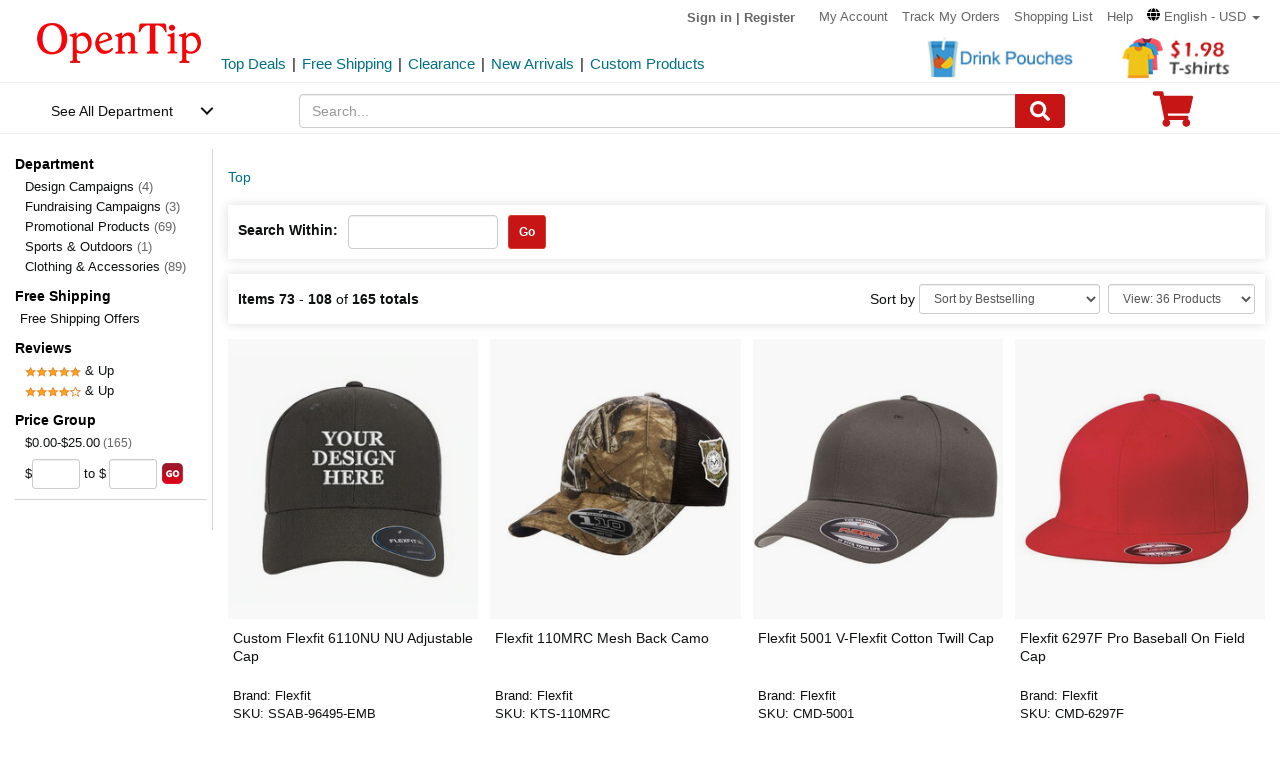

--- FILE ---
content_type: text/html; charset=UTF-8
request_url: https://www.opentip.com/brand/FLEXFIT-26561.html?page=3
body_size: 27556
content:
<!DOCTYPE html>
<html lang="en-us">
   <head>
		<meta charset="utf-8">
		<meta http-equiv="X-UA-Compatible" content="IE=edge">
		<meta name="viewport" content="width=device-width, initial-scale=1 user-scalable=yes">
		<base href="https://www.opentip.com/">
        <title>Buy Discount FLEXFIT Products in Bulk at Opentip</title>
        
        <meta property="og:site_name" content="opentip.com" />
<link rel="canonical" href="https://www.opentip.com/brand/FLEXFIT-26561.html" />
<META NAME="Description" Content="Looking for low price & quality FLEXFIT brand products online? Opentip.com is your one-stop-shop for FLEXFIT items. Wholesale prices & satisfaction guaranteed.">
<META NAME="Keywords" Content="Opentip.com, office products, home garden, sporting goods wholesale, wholesale sporting goods, promotional items, promotional products, advertising specialties, discount shopping,  clearance, coupons, affiliate, cap,trucker,hat,vistor,knit">
		<link rel="dns-prefetch" href="//www.googletagmanager.com">
		<link rel="dns-prefetch" href="//bat.bing.com">
		<link rel="dns-prefetch" href="//ssl.google-analytics.com">
		
        <link rel="preload"  href="/fonts/glyphicons-halflings-regular.woff2" as="font" >
		<link rel="stylesheet" type="text/css" href="/css/base.css" />
				
		
		
             
          <!--[if lt IE 9]>
              <script src="/js/html5shiv.min.js"></script>
              <script src="/js/respond.min.js"></script>
            <![endif]-->

        <link rel="stylesheet" type="text/css" href="/css/image_grid.css"/>
<link rel="stylesheet" type="text/css" href="/css/search.css"/>


<!-- Global site tag (gtag.js) - AdWords: 1015164055  start 
<script defer src="https://www.googletagmanager.com/gtag/js?id=AW-1015164055"></script>
<script>
    window.dataLayer = window.dataLayer || [];
    function gtag(){dataLayer.push(arguments);}
    gtag('js', new Date());
    gtag('config', 'AW-1015164055');
</script>
 Global site tag (gtag.js) - AdWords: 1015164055  end -->



<!-- Event snippet for Example dynamic remarketing page start -->
	<!--
    <script>
      gtag('event', 'page_view', {'send_to': 'AW-1015164055',
       'ecomm_prodid': "",
       'ecomm_pagetype': 'searchresults',
       'ecomm_totalvalue': 0      });
    </script> 
	-->
  
<!-- Event snippet for Example dynamic remarketing page end --> 
   
<!-- START Google Trusted Stores Order -->
<!-- end repeated item specific information -->
<!-- END Google Trusted Stores Order -->


<!-- recaptcha code start-->
 
    <!-- recaptcha code end --> 
<!--Klaviyo snippet -->
<script async type="text/javascript" src="//static.klaviyo.com/onsite/js/Wssxas/klaviyo.js"></script>
<script>
!function(){if(!window.klaviyo){window._klOnsite=window._klOnsite||[];try{window.klaviyo=new Proxy({},{get:function(n,i){return"push"===i?function(){var n;(n=window._klOnsite).push.apply(n,arguments)}:function(){for(var n=arguments.length,o=new Array(n),w=0;w<n;w++)o[w]=arguments[w];var t="function"==typeof o[o.length-1]?o.pop():void 0,e=new Promise((function(n){window._klOnsite.push([i].concat(o,[function(i){t&&t(i),n(i)}]))}));return e}}})}catch(n){window.klaviyo=window.klaviyo||[],window.klaviyo.push=function(){var n;(n=window._klOnsite).push.apply(n,arguments)}}}}();
</script>


<!-- Google Tag Manager -->
<script>(function(w,d,s,l,i){w[l]=w[l]||[];w[l].push({'gtm.start':
new Date().getTime(),event:'gtm.js'});var f=d.getElementsByTagName(s)[0],
j=d.createElement(s),dl=l!='dataLayer'?'&l='+l:'';j.async=true;j.src=
'https://www.googletagmanager.com/gtm.js?id='+i+dl;f.parentNode.insertBefore(j,f);
})(window,document,'script','dataLayer','GTM-WR6PGR9');</script>
<!-- End Google Tag Manager --> 



        <script>
            function nofind(img_width,img_height){
                var img=event.srcElement;
                img.src="images/PNA_" + img_width + "_"+ img_height +".jpg";
                img.onerror=null; 
            }
            
            var URLSource ='';	
                URLSource = "search.php";
            var itemspage =0;
        </script>
    </head>

    <body   >
    
        <!-- Google Tag Manager (noscript) -->
<noscript><iframe src="https://www.googletagmanager.com/ns.html?id=GTM-WR6PGR9"
height="0" width="0" style="display:none;visibility:hidden"></iframe></noscript>
<!-- End Google Tag Manager (noscript) -->    
        
        <div class="site-content">
        <a id="totop" href="javascript:;" aria-label="go to top"><i class="glyphicon glyphicon-menu-up"><span class="hidden">back to top</span></i></a>	<a aria-label="skip to footer block"  href="#footer_block" style="display:none;">skip to footer block</a> 
<div aria-hidden="true">
    <!-- BEGIN GCR Badge Code -->
   <!-- <script src="https://apis.google.com/js/platform.js?onload=renderBadge" defer></script>
    <script>
      window.renderBadge = function() {
        var ratingBadgeContainer = document.createElement("div");
        ratingBadgeContainer.setAttribute("aria-hidden", "true");
        document.body.appendChild(ratingBadgeContainer);
        window.gapi.load('ratingbadge', function() {
          window.gapi.ratingbadge.render(
            ratingBadgeContainer, {
              "merchant_id": 1217913,
              //"position": "BOTTOM_RIGHT"
              "position": "BOTTOM_RIGHT"
            });
        });
        
      }
    </script>
	-->
    <!-- END GCR Badge Code -->

    <!-- BEGIN GCR Language Code -->
    <!-- <script>
      window.___gcfg = {
        lang: 'en_US'
      };
    </script>
	-->
    <!-- END GCR Language Code -->

    <!-- BEGIN MerchantWidget Code 
    <script id='merchantWidgetScript' src="https://www.gstatic.com/shopping/merchant/merchantwidget.js" defer></script>
    <script type="text/javascript">
        merchantWidgetScript.addEventListener('load', function () {
            merchantwidget.start({
                position: 'LEFT_BOTTOM'
            });
        });
    </script>
     END MerchantWidget Code -->

    <!-- bing -->
    
     <script>
         (function(w,d,t,r,u){var f,n,i;w[u]=w[u]||[],f=function(){var o={ti:"5219218",alt:"bat bing"};o.q=w[u],w[u]=new UET(o),w[u].push("pageLoad")},n=d.createElement(t),n.src=r,n.async=1,n.onload=n.onreadystatechange=function(){var s=this.readyState;s&&s!=="loaded"&&s!=="complete"||(f(),n.onload=n.onreadystatechange=null)},i=d.getElementsByTagName(t)[0],i.parentNode.insertBefore(n,i)})(window,document,"script","//bat.bing.com/bat.js","uetq");
     </script>
	     
    <!--topNav-->

</div>
    <div id="topNav">
		<div class="container-fluid">
			<div class='row topNav-body'>
				<div class=' col-lg-2 col-sm-3 col-xs-5 logo-image' >
					<a role="contentinfo" class="logo" href="https://www.opentip.com" aria-label="Opentip Homepage">
						<img fetchpriority="high" src="images/opentip-logo.webp" alt="this is our logo - opentip.">
					</a>
				</div>
				<div class='col-lg-10 col-sm-9 col-xs-7 top-nav-box' >
					<div>
						<ul class="top-nav pull-right">
										
							<li class="text-welcome ">			
								<span class="user-login"><a href="<? echo tep_href_link('login.php','','SSL');?>" rel="nofollow" >Sign in</a></span>
								<span class="hidden-xs user-login"> | <a href="<? echo tep_href_link('create_account.php','','SSL');?>" rel="nofollow" >Register</a></span>
								<span class="visible-xs-inline-block user-center"> <a  aria-label="account center" href="https://www.opentip.com/account.php" ><i class="icon-user-circle-o"><span class="hidden">customer center</span></i></a></span>
						   </li>
													   <li class="hidden-xs"><a href="https://www.opentip.com/account.php" rel="nofollow">My Account</a></li>
						   <li class="hidden-xs"><a href="https://www.opentip.com/account_history.php" rel="nofollow">Track My Orders</a></li>
                           <li class="hidden-xs"><a href="https://www.opentip.com/shopping_list.php" rel="nofollow">Shopping List</a></li>
                           <li class="hidden-xs"><a href="/help.php" class="hoverHeaders">Help</a></li>
						                                
                                    <li class="hidden-xs transalteBox">
                                    <div class="dropdown">
                                            <a id="transalteLabel" data-toggle="dropdown" role="button" aria-haspopup="true" aria-expanded="false">
                                                <span >
                                                    <svg  xmlns="http://www.w3.org/2000/svg" viewBox="0 0 496 512" style="width:13px;">
                                                        <path d="M336.5 160C322 70.7 287.8 8 248 8s-74 62.7-88.5 152h177zM152 256c0 22.2 1.2 43.5 3.3 64h185.3c2.1-20.5 3.3-41.8 3.3-64s-1.2-43.5-3.3-64H155.3c-2.1 20.5-3.3 41.8-3.3 64zm324.7-96c-28.6-67.9-86.5-120.4-158-141.6 24.4 33.8 41.2 84.7 50 141.6h108zM177.2 18.4C105.8 39.6 47.8 92.1 19.3 160h108c8.7-56.9 25.5-107.8 49.9-141.6zM487.4 192H372.7c2.1 21 3.3 42.5 3.3 64s-1.2 43-3.3 64h114.6c5.5-20.5 8.6-41.8 8.6-64s-3.1-43.5-8.5-64zM120 256c0-21.5 1.2-43 3.3-64H8.6C3.2 212.5 0 233.8 0 256s3.2 43.5 8.6 64h114.6c-2-21-3.2-42.5-3.2-64zm39.5 96c14.5 89.3 48.7 152 88.5 152s74-62.7 88.5-152h-177zm159.3 141.6c71.4-21.2 129.4-73.7 158-141.6h-108c-8.8 56.9-25.6 107.8-50 141.6zM19.3 352c28.6 67.9 86.5 120.4 158 141.6-24.4-33.8-41.2-84.7-50-141.6h-108z"></path>
                                                    </svg>
                                                </span>
                                                <span class="notranslate">English - USD</span>
                                                <span class="caret"></span>
                                            </a>

                                            <ul class="dropdown-menu"  style="left:unset;right:0; padding:20px;width:200px;" aria-labelledby="transalteLabel">
                                                <li>
                                                    <div class="language-box">
                                                        <div class="form-group">
                                                            <label for="language">Language</label>
                                                            <select class="form-control notranslate" id="language">
                                                            <option value="en">English</option><option value="es">Español</option><option value="fr">Français</option><option value="de">Deutsch</option><option value="it">Italiano</option><option value="pt">Português</option><option value="gb">United Kingdom</option><option value="ja">日本語 (Nihongo)</option><option value="ko">한국어 (Hangugeo)</option><option value="ru">Русский (Russkiy)</option><option value="ar">العربية (Al-Arabiya)</option><option value="pl">Polski</option><option value="nl">Nederlands</option><option value="zh">简体中文</option><option value="sv">Svenska</option><option value="hi">हिंदी (Hindī)</option><option value="vi">Tiếng Việt</option><option value="th">ไทย (Phasa Thai)</option><option value="fil">Filipino</option><option value="ms">Bahasa Malaysia</option><option value="id">Bahasa Indonesia</option><option value="km">ភាសាខ្មែរ (Khmer)</option><option value="my">မြန်မာစာ (Burmese)</option><option value="lo">ພາສາລາວ (Lao)</option><option value="ta">தமிழ் (Tamil)</option><option value="cs">Čeština</option><option value="ro">Română</option><option value="hu">Magyar</option><option value="el">Ελληνικά (Elliniká)</option><option value="sk">Slovenčina</option><option value="bg">Български (Balgarski)</option><option value="da">Dansk</option><option value="fi">Suomi</option><option value="no">Norsk</option><option value="hr">Hrvatski</option>                                                            </select>
                                                        </div>
                                                    </div>
                                                </li>
                                                <li>
                                                    <div class="currency-box">
                                                        <div class="form-group">
                                                            <label for="currency" >Currency</label>
                                                            <select class="form-control notranslate" id="currency">
                                                            <option value="USD">$ - USD</option><option value="CAD">CAD$ - CAD</option><option value="EUR">EUR€ - EUR</option><option value="GBP">GBP£ - GBP</option><option value="CNY">CNY¥ - CNY</option><option value="AUD">AUD$ - AUD</option><option value="JPY">JPY¥ - JPY</option><option value="MXN">MXN$ - MXN</option><option value="NZD">NZD$ - NZD</option><option value="SGD">SGD$ - SGD</option><option value="HKD">HKD$ - HKD</option><option value="KRW">KRW₩ - KRW</option><option value="RUB">RUB₽ - RUB</option><option value="SEK">SEKkr - SEK</option><option value="INR">INR₹ - INR</option><option value="AED">AEDد.إ - AED</option><option value="MYR">MYRRM - MYR</option><option value="IDR">IDRRp - IDR</option><option value="THB">THB฿ - THB</option><option value="PHP">PHP₱ - PHP</option><option value="NOK">NOKkr - NOK</option><option value="DKK">DKKkr - DKK</option><option value="HUF">HUFFt - HUF</option><option value="CZK">CZKKč - CZK</option><option value="RON">RONlei - RON</option><option value="BGN">BGNлв - BGN</option><option value="ZAR">ZARR - ZAR</option>                                                            </select>
                                                        </div>
                                                    </div>
                                                </li>
                                               
                                                <li>
                                                    <div class="save-btn">
                                                        <button class="btn btn-translate rounded-ends-btn" type="button">Save</button>
                                                    </div>
                                                </li>
                                            </ul>
                                        </div> 
                               </li>
                          						</ul>
						<div style='clear:both'></div>
					</div>
										<div class='clearfix hidden-xs line2_box'>
						<div class='pull-left promotion_list_box'>
							<div class ="promotion_list">
								<ul class="list-inline list-unstyled">
								<li><a href="https://www.opentip.com/browse/Top-Deals-331.html?ad=Flyer">Top Deals</a></li><li>|</li><li><a href="https://www.opentip.com/browse/Free-Shipping-334.html?ad=Flyer">Free Shipping</a></li><li>|</li><li><a href="https://www.opentip.com/browse/Clearance-Sale-t-1255.html?ad=Flyer">Clearance</a></li><li>|</li><li><a href="https://www.opentip.com/browse/New-Arrivals-340.html?ad=Flyer">New Arrivals</a></li><li>|</li><li><a href="https://www.opentip.com/Promotional-Products/Promotional-Products-c-8954.html?ad=Flyer">Custom Products</a></li>								</ul>
							</div>
						</div>
                           
						<div class='new_arraval_box pull-right'>
                            <ul class="list-inline list-unstyled">
							 <li><a target="blank"  href="https://www.opentip.com/Promotional-Products/Spouted-Stand-Up-Pouches-c-44416.html?ad=topbanner" class="new_arraval"><img fetchpriority="high" src="//cdnimages.opentip.com/PM/INDEX/label-DrinkPouches.jpg" alt="New Arrivals0"></a></li><li><a target="blank"  href="https://www.opentip.com/Clothing-Accessories/T-Shirts-c-16625.html?ad=topbanner" class="new_arraval"><img fetchpriority="high" src="//cdnimages.opentip.com/PM/INDEX/label-lowPriceT-198.jpg" alt="New Arrivals1"></a></li>                            </ul>
						</div>
					</div>
									</div>	
			</div>
		</div>
	</div>
	<!--/topNav-->

	<!--mainNav-->
	<div id="mainNav" class="shadow-after-3 clearfix">
	<div class="container-fluid">
		 <nav class="navbar" id="funcNav">
		    <div class ="navbar_content row">
				<!-- Brand and toggle get grouped for better mobile display -->
				<div class="col-xs-2 ">
					<div class="cd-dropdown-wrapper">
						<a class="cd-dropdown-trigger" href="javascript:void(0)" title='see all department'>See All Department</a>
						<div class="cd-dropdown">
							<div class="dropdown-head">
											
									<span >Hello, &nbsp; Sign in</span>			
									<span>
										<a  aria-label="sign-in" href="<? echo tep_href_link('login.php','','SSL');?>" rel="nofollow" > 
											<svg  xmlns="http://www.w3.org/2000/svg" viewBox="0 0 448 512" style="width:30px; height:30px;">
												<path d="M224 256c70.7 0 128-57.3 128-128S294.7 0 224 0 96 57.3 96 128s57.3 128 128 128zm89.6 32h-16.7c-22.2 10.2-46.9 16-72.9 16s-50.6-5.8-72.9-16h-16.7C60.2 288 0 348.2 0 422.4V464c0 26.5 21.5 48 48 48h352c26.5 0 48-21.5 48-48v-41.6c0-74.2-60.2-134.4-134.4-134.4z"></path>
											</svg>
										</a>
									</span>									
														</div>
							<a href="javascript:;" class="cd-close">Close</a>
							<ul class="cd-dropdown-content">
																		<li class="has-children ">
											<a href="javascript:void(0)">Clothing, Shoes &amp; Jewelry</a>
																							<ul class="cd-secondary-dropdown is-hidden">
                                                                                                <li class="go-back"><a href="javascript:void(0)">Clothing, Shoes &amp; Jewelry</a></li>
																							
																													<li class="has-children">
																<a  data-herf="https://www.opentip.com/Clothing-Accessories/Clothing-Accessories-c-25388.html" href="javascript:void(0)" class="item-title">Clothing &amp; Accessories</a>
																<ul class=" test is-hidden">
																	<li class="go-back"><a href="javascript:void(0)">Clothing &amp; Accessories</a></li>	
																																			<li><a href="https://www.opentip.com/Clothing-Accessories/Baby-c-6324.html">Baby</a></li>
																																			<li><a href="https://www.opentip.com/Clothing-Accessories/Boys-c-37574.html">Boys</a></li>
																																			<li><a href="https://www.opentip.com/Clothing-Accessories/Girls-c-37642.html">Girls</a></li>
																																			<li><a href="https://www.opentip.com/Clothing-Accessories/Men-c-6338.html">Men</a></li>
																																			<li><a href="https://www.opentip.com/Clothing-Accessories/Women-c-37440.html">Women</a></li>
																																			<li><a href="https://www.opentip.com/Clothing-Accessories/Luggage-Bags-c-16750.html">Luggage & Bags</a></li>
																																			<li><a href="https://www.opentip.com/Clothing-Accessories/Novelty-Special-Use-c-37847.html">Novelty & Special Use</a></li>
																																			<li><a href="https://www.opentip.com/Clothing-Accessories/Uniforms-Work-Safety-c-46709.html">Uniforms, Work &amp; Safety</a></li>
																																	</ul>
															</li>
																											
																							
																													<li class="has-children">
																<a  data-herf="https://www.opentip.com/Shoes/Shoes-c-25391.html" href="javascript:void(0)" class="item-title">Shoes</a>
																<ul class=" test is-hidden">
																	<li class="go-back"><a href="javascript:void(0)">Shoes</a></li>	
																																			<li><a href="https://www.opentip.com/Shoes/Boys--c-28885.html">Boys'</a></li>
																																			<li><a href="https://www.opentip.com/Shoes/Girls--c-28949.html">Girls'</a></li>
																																			<li><a href="https://www.opentip.com/Shoes/Men-s-c-6354.html">Men's</a></li>
																																			<li><a href="https://www.opentip.com/Shoes/Women-s-c-6353.html">Women's</a></li>
																																			<li><a href="https://www.opentip.com/Shoes/Shoe-Care-Accessories-c-29172.html">Shoe Care & Accessories</a></li>
																																			<li><a href="https://www.opentip.com/Shoes/Related-Accessories-c-29081.html">Related Accessories</a></li>
																																	</ul>
															</li>
																											
																							
																													<li class="has-children">
																<a  data-herf="https://www.opentip.com/Jewelry/Jewelry-c-25389.html" href="javascript:void(0)" class="item-title">Jewelry</a>
																<ul class=" test is-hidden">
																	<li class="go-back"><a href="javascript:void(0)">Jewelry</a></li>	
																																			<li><a href="https://www.opentip.com/Jewelry/Accessories-c-12705.html">Accessories</a></li>
																																			<li><a href="https://www.opentip.com/Jewelry/Body-Jewelry-c-7277.html">Body Jewelry</a></li>
																																			<li><a href="https://www.opentip.com/Jewelry/Bracelets-Bangles-c-7278.html">Bracelets & Bangles</a></li>
																																			<li><a href="https://www.opentip.com/Jewelry/Brooches-Pins-c-7279.html">Brooches & Pins</a></li>
																																			<li><a href="https://www.opentip.com/Jewelry/Charms-c-7280.html">Charms</a></li>
																																			<li><a href="https://www.opentip.com/Jewelry/Children-s-Jewelry-c-12706.html">Children's Jewelry</a></li>
																																			<li><a href="https://www.opentip.com/Jewelry/Earrings-c-7281.html">Earrings</a></li>
																																			<li><a href="https://www.opentip.com/Jewelry/Jewelry-Sets-c-7285.html">Jewelry Sets</a></li>
																																			<li><a href="https://www.opentip.com/Jewelry/Loose-Gemstones-c-26670.html">Loose Gemstones</a></li>
																																			<li><a href="https://www.opentip.com/Jewelry/Men-s-Jewelry-c-26671.html">Men's Jewelry</a></li>
																																			<li><a href="https://www.opentip.com/Jewelry/Necklaces-Pendants-c-7283.html">Necklaces & Pendants</a></li>
																																			<li><a href="https://www.opentip.com/Jewelry/Rings-c-7284.html">Rings</a></li>
																																			<li><a href="https://www.opentip.com/Jewelry/Wedding-Engagement-Rings-c-26692.html">Wedding & Engagement Rings</a></li>
																																	</ul>
															</li>
																											
																							
																													<li class="has-children">
																<a  data-herf="https://www.opentip.com/Watches/Watches-c-25390.html" href="javascript:void(0)" class="item-title">Watches</a>
																<ul class=" test is-hidden">
																	<li class="go-back"><a href="javascript:void(0)">Watches</a></li>	
																																			<li><a href="https://www.opentip.com/Watches/Accessories-c-26567.html">Accessories</a></li>
																																			<li><a href="https://www.opentip.com/Watches/Casual-Watches-c-7194.html">Casual Watches</a></li>
																																			<li><a href="https://www.opentip.com/Watches/Pocket-Watches-c-7195.html">Pocket Watches</a></li>
																																			<li><a href="https://www.opentip.com/Watches/Sport-Watches-c-26573.html">Sport Watches</a></li>
																																			<li><a href="https://www.opentip.com/Watches/Watch-Bands-c-26575.html">Watch Bands</a></li>
																																	</ul>
															</li>
																											
																									</ul>
																					</li>
																		<li class="has-children ">
											<a href="javascript:void(0)">Sports &amp; Outdoors</a>
																							<ul class="cd-secondary-dropdown is-hidden">
                                                                                                <li class="go-back"><a href="javascript:void(0)">Sports &amp; Outdoors</a></li>
																							
																													<li class="has-children">
																<a  data-herf="https://www.opentip.com/Sports-Outdoors/Sports-Outdoors-c-25383.html" href="javascript:void(0)" class="item-title">Sports & Outdoors</a>
																<ul class=" test is-hidden">
																	<li class="go-back"><a href="javascript:void(0)">Sports & Outdoors</a></li>	
																																			<li><a href="https://www.opentip.com/Sports-Outdoors/Accessories-c-24320.html">Accessories</a></li>
																																			<li><a href="https://www.opentip.com/Sports-Outdoors/Action-Sports-c-9146.html">Action Sports</a></li>
																																			<li><a href="https://www.opentip.com/Sports-Outdoors/Bikes-Scooters-c-35995.html">Bikes & Scooters</a></li>
																																			<li><a href="https://www.opentip.com/Sports-Outdoors/Boating-Water-Sports-c-10112.html">Boating & Water Sports</a></li>
																																			<li><a href="https://www.opentip.com/Sports-Outdoors/Clothing-c-110.html">Clothing</a></li>
																																			<li><a href="https://www.opentip.com/Sports-Outdoors/Equestrian-Sports-c-120.html">Equestrian Sports</a></li>
																																			<li><a href="https://www.opentip.com/Sports-Outdoors/Exercise-Fitness-c-8.html">Exercise & Fitness</a></li>
																																			<li><a href="https://www.opentip.com/Sports-Outdoors/Fan-Shop-c-126.html">Fan Shop</a></li>
																																			<li><a href="https://www.opentip.com/Sports-Outdoors/Golf-c-15.html">Golf</a></li>
																																			<li><a href="https://www.opentip.com/Sports-Outdoors/Hunting-Fishing-c-13.html">Hunting & Fishing</a></li>
																																			<li><a href="https://www.opentip.com/Sports-Outdoors/Leisure-Sports-Games-c-36778.html">Leisure Sports & Games</a></li>
																																			<li><a href="https://www.opentip.com/Sports-Outdoors/Other-Sports-c-36835.html">Other Sports</a></li>
																																			<li><a href="https://www.opentip.com/Sports-Outdoors/Outdoor-Recreation-c-24428.html">Outdoor Recreation</a></li>
																																			<li><a href="https://www.opentip.com/Sports-Outdoors/Paintball-Airsoft-c-36919.html">Paintball & Airsoft</a></li>
																																			<li><a href="https://www.opentip.com/Sports-Outdoors/Racket-Sports-c-18106.html">Racket Sports</a></li>
																																			<li><a href="https://www.opentip.com/Sports-Outdoors/Snow-Sports-c-124.html">Snow Sports</a></li>
																																			<li><a href="https://www.opentip.com/Sports-Outdoors/Team-Sports-c-37119.html">Team Sports</a></li>
																																	</ul>
															</li>
																											
																									</ul>
																					</li>
																		<li class="has-children ">
											<a href="javascript:void(0)">Home, Garden &amp; Tools</a>
																							<ul class="cd-secondary-dropdown is-hidden">
                                                                                                <li class="go-back"><a href="javascript:void(0)">Home, Garden &amp; Tools</a></li>
																							
																													<li class="has-children">
																<a  data-herf="https://www.opentip.com/Home-Kitchen/Home-Kitchen-c-5006.html" href="javascript:void(0)" class="item-title">Home &amp; Kitchen</a>
																<ul class=" test is-hidden">
																	<li class="go-back"><a href="javascript:void(0)">Home &amp; Kitchen</a></li>	
																																			<li><a href="https://www.opentip.com/Home-Kitchen/Patio-Lawn-Garden-c-25386.html">Patio, Lawn & Garden</a></li>
																																			<li><a href="https://www.opentip.com/Home-Kitchen/Home-Decor-c-24760.html">Home Decor</a></li>
																																			<li><a href="https://www.opentip.com/Home-Kitchen/Kitchen-Dining-c-5532.html">Kitchen & Dining</a></li>
																																			<li><a href="https://www.opentip.com/Home-Kitchen/Storage-Organization-c-5699.html">Storage & Organization</a></li>
																																			<li><a href="https://www.opentip.com/Home-Kitchen/Furniture-c-5721.html">Furniture</a></li>
																																			<li><a href="https://www.opentip.com/Home-Kitchen/Heating-Cooling-Air-Quality-c-5711.html">Heating, Cooling & Air Quality</a></li>
																																			<li><a href="https://www.opentip.com/Home-Kitchen/Vacuums-Floor-Care-c-5675.html">Vacuums & Floor Care</a></li>
																																			<li><a href="https://www.opentip.com/Home-Kitchen/Bath-c-24196.html">Bath</a></li>
																																			<li><a href="https://www.opentip.com/Home-Kitchen/Bedding-c-23491.html">Bedding</a></li>
																																			<li><a href="https://www.opentip.com/Home-Kitchen/Cleaning-Supplies-c-26821.html">Cleaning Supplies</a></li>
																																			<li><a href="https://www.opentip.com/Home-Kitchen/Kids-Home-Store-c-25098.html">Kids' Home Store</a></li>
																																			<li><a href="https://www.opentip.com/Home-Kitchen/Seasonal-Decor-c-25268.html">Seasonal Decor</a></li>
																																			<li><a href="https://www.opentip.com/Home-Kitchen/Wall-Decor-c-25300.html">Wall Decor</a></li>
																																			<li><a href="https://www.opentip.com/Home-Kitchen/Stationery-Party-Supplies-c-18976.html">Stationery &amp; Party Supplies</a></li>
																																	</ul>
															</li>
																											
																							
																													<li class="has-children">
																<a  data-herf="https://www.opentip.com/Tools-Home-Improvement/Tools-Home-Improvement-c-16239.html" href="javascript:void(0)" class="item-title">Tools & Home Improvement</a>
																<ul class=" test is-hidden">
																	<li class="go-back"><a href="javascript:void(0)">Tools & Home Improvement</a></li>	
																																			<li><a href="https://www.opentip.com/Tools-Home-Improvement/Appliances-c-32619.html">Appliances</a></li>
																																			<li><a href="https://www.opentip.com/Tools-Home-Improvement/Building-Supplies-c-5957.html">Building Supplies</a></li>
																																			<li><a href="https://www.opentip.com/Tools-Home-Improvement/Electrical-c-5951.html">Electrical</a></li>
																																			<li><a href="https://www.opentip.com/Tools-Home-Improvement/Hardware-c-20128.html">Hardware</a></li>
																																			<li><a href="https://www.opentip.com/Tools-Home-Improvement/Heavy-Equipment-Agricultural-Supplies-c-33281.html">Heavy Equipment & Agricultural Supplies</a></li>
																																			<li><a href="https://www.opentip.com/Tools-Home-Improvement/Kitchen-Bath-Fixtures-c-24164.html">Kitchen & Bath Fixtures</a></li>
																																			<li><a href="https://www.opentip.com/Tools-Home-Improvement/Lighting-c-22441.html">Lamps & Light Fixtures</a></li>
																																			<li><a href="https://www.opentip.com/Tools-Home-Improvement/Mowers-Outdoor-Power-c-33370.html">Mowers & Outdoor Power</a></li>
																																			<li><a href="https://www.opentip.com/Tools-Home-Improvement/Painting-Supplies-Wall-Treatments-c-5936.html">Painting Supplies & Wall Treatments</a></li>
																																			<li><a href="https://www.opentip.com/Tools-Home-Improvement/Power-Hand-Tools-c-5848.html">Power & Hand Tools</a></li>
																																			<li><a href="https://www.opentip.com/Tools-Home-Improvement/Rough-Plumbing-c-24192.html">Rough Plumbing</a></li>
																																			<li><a href="https://www.opentip.com/Tools-Home-Improvement/Safety-Security-c-19730.html">Safety & Security</a></li>
																																			<li><a href="https://www.opentip.com/Tools-Home-Improvement/Storage-Home-Organization-c-33961.html">Storage & Home Organization</a></li>
																																	</ul>
															</li>
																											
																									</ul>
																					</li>
																		<li class="has-children ">
											<a href="javascript:void(0)">Grocery &amp; Gourmet Food</a>
																							<ul class="cd-secondary-dropdown is-hidden">
                                                                                                <li class="go-back"><a href="javascript:void(0)">Grocery &amp; Gourmet Food</a></li>
																							
																													<li class="has-children">
																<a  data-herf="https://www.opentip.com/Grocery-Gourmet-Food/Grocery-Gourmet-Food-c-25385.html" href="javascript:void(0)" class="item-title">Grocery & Gourmet Food</a>
																<ul class=" test is-hidden">
																	<li class="go-back"><a href="javascript:void(0)">Grocery & Gourmet Food</a></li>	
																																			<li><a href="https://www.opentip.com/Grocery-Gourmet-Food/Baby-Food-c-41664.html">Baby Food</a></li>
																																			<li><a href="https://www.opentip.com/Grocery-Gourmet-Food/Beans-Grains-c-22318.html">Beans & Grains</a></li>
																																			<li><a href="https://www.opentip.com/Grocery-Gourmet-Food/Beverages-c-22148.html">Beverages</a></li>
																																			<li><a href="https://www.opentip.com/Grocery-Gourmet-Food/Breads-Bakery-c-41696.html">Breads & Bakery</a></li>
																																			<li><a href="https://www.opentip.com/Grocery-Gourmet-Food/Breakfast-Foods-c-41739.html">Breakfast Foods</a></li>
																																			<li><a href="https://www.opentip.com/Grocery-Gourmet-Food/Candy-c-4958.html">Candy</a></li>
																																			<li><a href="https://www.opentip.com/Grocery-Gourmet-Food/Chocolate-c-22350.html">Chocolate</a></li>
																																			<li><a href="https://www.opentip.com/Grocery-Gourmet-Food/Condiments-c-22375.html">Condiments</a></li>
																																			<li><a href="https://www.opentip.com/Grocery-Gourmet-Food/Cooking-Baking-Supplies-c-22198.html">Cooking & Baking Supplies</a></li>
																																			<li><a href="https://www.opentip.com/Grocery-Gourmet-Food/Dairy-Eggs-c-22165.html">Dairy & Eggs</a></li>
																																			<li><a href="https://www.opentip.com/Grocery-Gourmet-Food/Fresh-Flowers-Indoor-Plants-c-41814.html">Fresh Flowers & Indoor Plants</a></li>
																																			<li><a href="https://www.opentip.com/Grocery-Gourmet-Food/Fruits-c-22376.html">Fruits</a></li>
																																			<li><a href="https://www.opentip.com/Grocery-Gourmet-Food/Gourmet-Gifts-c-22305.html">Gourmet Gifts</a></li>
																																			<li><a href="https://www.opentip.com/Grocery-Gourmet-Food/Herbs-Spices-Seasonings-c-22255.html">Herbs, Spices & Seasonings</a></li>
																																			<li><a href="https://www.opentip.com/Grocery-Gourmet-Food/Home-Brewing-Wine-Making-c-23324.html">Home Brewing & Wine Making</a></li>
																																			<li><a href="https://www.opentip.com/Grocery-Gourmet-Food/Jams-Jellies-Spreads-c-22306.html">Jams, Jellies & Spreads</a></li>
																																			<li><a href="https://www.opentip.com/Grocery-Gourmet-Food/Meat-Poultry-c-22377.html">Meat & Poultry</a></li>
																																			<li><a href="https://www.opentip.com/Grocery-Gourmet-Food/Noodles-c-22322.html">Noodles</a></li>
																																			<li><a href="https://www.opentip.com/Grocery-Gourmet-Food/Oils-Vinegars-Salad-Dressings-c-41987.html">Oils, Vinegars & Salad Dressings</a></li>
																																			<li><a href="https://www.opentip.com/Grocery-Gourmet-Food/Pasta-c-22327.html">Pasta</a></li>
																																			<li><a href="https://www.opentip.com/Grocery-Gourmet-Food/Prepared-Food-c-22378.html">Prepared Food</a></li>
																																			<li><a href="https://www.opentip.com/Grocery-Gourmet-Food/Sauces-Dips-c-42093.html">Sauces & Dips</a></li>
																																			<li><a href="https://www.opentip.com/Grocery-Gourmet-Food/Seafood-c-22379.html">Seafood</a></li>
																																			<li><a href="https://www.opentip.com/Grocery-Gourmet-Food/Snack-Food-c-22380.html">Snack Food</a></li>
																																			<li><a href="https://www.opentip.com/Grocery-Gourmet-Food/Vegetables-c-22381.html">Vegetables</a></li>
																																			<li><a href="https://www.opentip.com/Grocery-Gourmet-Food/Wine-Beer-Spirits-c-22149.html">Wine, Beer & Spirits</a></li>
																																	</ul>
															</li>
																											
																									</ul>
																					</li>
																		<li class="has-children disp_set">
											<a href="javascript:void(0)">Pet Supplies</a>
																							<ul class="cd-secondary-dropdown is-hidden">
                                                                                                <li class="go-back"><a href="javascript:void(0)">Pet Supplies</a></li>
																							
																													<li class="has-children">
																<a  data-herf="https://www.opentip.com/Pet-Supplies/Pet-Supplies-c-25382.html" href="javascript:void(0)" class="item-title">Pet Supplies</a>
																<ul class=" test is-hidden">
																	<li class="go-back"><a href="javascript:void(0)">Pet Supplies</a></li>	
																																			<li><a href="https://www.opentip.com/Pet-Supplies/Birds-c-9517.html">Birds</a></li>
																																			<li><a href="https://www.opentip.com/Pet-Supplies/Cats-c-9504.html">Cats</a></li>
																																			<li><a href="https://www.opentip.com/Pet-Supplies/Dogs-c-9544.html">Dogs</a></li>
																																			<li><a href="https://www.opentip.com/Pet-Supplies/Fish-Aquatic-Pets-c-9535.html">Fish & Aquatic Pets</a></li>
																																			<li><a href="https://www.opentip.com/Pet-Supplies/Horses-c-9536.html">Horses</a></li>
																																			<li><a href="https://www.opentip.com/Pet-Supplies/Reptiles-Amphibians-c-29553.html">Reptiles & Amphibians</a></li>
																																			<li><a href="https://www.opentip.com/Pet-Supplies/Small-Animals-c-9526.html">Small Animals</a></li>
																																	</ul>
															</li>
																											
																									</ul>
																					</li>
																		<li class="has-children disp_set">
											<a href="javascript:void(0)">Office Products</a>
																							<ul class="cd-secondary-dropdown is-hidden">
                                                                                                <li class="go-back"><a href="javascript:void(0)">Office Products</a></li>
																							
																													<li class="has-children">
																<a  data-herf="https://www.opentip.com/Office-Products/Office-Products-c-25384.html" href="javascript:void(0)" class="item-title">Office Products</a>
																<ul class=" test is-hidden">
																	<li class="go-back"><a href="javascript:void(0)">Office Products</a></li>	
																																			<li><a href="https://www.opentip.com/Office-Products/Office-School-Supplies-c-4941.html">Office & School Supplies</a></li>
																																			<li><a href="https://www.opentip.com/Office-Products/Office-Electronics-c-4911.html">Office Electronics</a></li>
																																			<li><a href="https://www.opentip.com/Office-Products/Office-Furniture-c-4925.html">Office Furniture & Lighting</a></li>
																																	</ul>
															</li>
																											
																									</ul>
																					</li>
																		<li class="has-children disp_set">
											<a href="javascript:void(0)">Health &amp; Beauty</a>
																							<ul class="cd-secondary-dropdown is-hidden">
                                                                                                <li class="go-back"><a href="javascript:void(0)">Health &amp; Beauty</a></li>
																							
																													<li class="has-children">
																<a  data-herf="https://www.opentip.com/Health-Personal-Care/Health-Personal-Care-c-25380.html" href="javascript:void(0)" class="item-title">Health & Personal Care</a>
																<ul class=" test is-hidden">
																	<li class="go-back"><a href="javascript:void(0)">Health & Personal Care</a></li>	
																																			<li><a href="https://www.opentip.com/Health-Personal-Care/Baby-Child-Care-c-34329.html">Baby & Child Care</a></li>
																																			<li><a href="https://www.opentip.com/Health-Personal-Care/Diet-Nutrition-c-19147.html">Diet & Nutrition</a></li>
																																			<li><a href="https://www.opentip.com/Health-Personal-Care/Health-Care-c-18170.html">Health Care</a></li>
																																			<li><a href="https://www.opentip.com/Health-Personal-Care/Household-Supplies-c-34442.html">Household Supplies</a></li>
																																			<li><a href="https://www.opentip.com/Health-Personal-Care/Medical-Supplies-Equipment-c-18363.html">Medical Supplies & Equipment</a></li>
																																			<li><a href="https://www.opentip.com/Health-Personal-Care/Personal-Care-c-18589.html">Personal Care</a></li>
																																	</ul>
															</li>
																											
																							
																													<li class="has-children">
																<a  data-herf="https://www.opentip.com/Beauty/Beauty-c-25381.html" href="javascript:void(0)" class="item-title">Beauty</a>
																<ul class=" test is-hidden">
																	<li class="go-back"><a href="javascript:void(0)">Beauty</a></li>	
																																			<li><a href="https://www.opentip.com/Beauty/Bath-Body-c-28691.html">Bath & Body</a></li>
																																			<li><a href="https://www.opentip.com/Beauty/Fragrance-c-19141.html">Fragrance</a></li>
																																			<li><a href="https://www.opentip.com/Beauty/Hair-Care-c-28726.html">Hair Care</a></li>
																																			<li><a href="https://www.opentip.com/Beauty/Makeup-c-19092.html">Makeup</a></li>
																																			<li><a href="https://www.opentip.com/Beauty/Skin-Care-c-28772.html">Skin Care</a></li>
																																			<li><a href="https://www.opentip.com/Beauty/Tools-Accessories-c-18983.html">Tools & Accessories</a></li>
																																	</ul>
															</li>
																											
																									</ul>
																					</li>
																		<li class="has-children disp_set">
											<a href="javascript:void(0)">Arts, Crafts &amp; Sewing</a>
																							<ul class="cd-secondary-dropdown is-hidden">
                                                                                                <li class="go-back"><a href="javascript:void(0)">Arts, Crafts &amp; Sewing</a></li>
																							
																													<li class="has-children">
																<a  data-herf="https://www.opentip.com/Arts-Crafts-Sewing/Arts-Crafts-Sewing-c-47918.html" href="javascript:void(0)" class="item-title">Arts, Crafts & Sewing</a>
																<ul class=" test is-hidden">
																	<li class="go-back"><a href="javascript:void(0)">Arts, Crafts & Sewing</a></li>	
																																			<li><a href="https://www.opentip.com/Arts-Crafts-Sewing/Beading-Jewelry-Making-c-22775.html">Beading & Jewelry Making</a></li>
																																			<li><a href="https://www.opentip.com/Arts-Crafts-Sewing/Crafting-c-47522.html">Crafting</a></li>
																																			<li><a href="https://www.opentip.com/Arts-Crafts-Sewing/Fabric-c-46154.html">Fabric</a></li>
																																			<li><a href="https://www.opentip.com/Arts-Crafts-Sewing/Fabrics-and-Trims-c-21686.html">Fabrics and Trims</a></li>
																																			<li><a href="https://www.opentip.com/Arts-Crafts-Sewing/Gift-Wrapping-Supplies-c-49301.html">Gift Wrapping Supplies</a></li>
																																			<li><a href="https://www.opentip.com/Arts-Crafts-Sewing/Needlework-c-20650.html">Needlework</a></li>
																																			<li><a href="https://www.opentip.com/Arts-Crafts-Sewing/Painting-Drawing-Art-Supplies-c-49460.html">Painting, Drawing & Art Supplies</a></li>
																																			<li><a href="https://www.opentip.com/Arts-Crafts-Sewing/Party-Decorations-Supplies-c-49775.html">Party Decorations & Supplies</a></li>
																																			<li><a href="https://www.opentip.com/Arts-Crafts-Sewing/Printmaking-c-19994.html">Printmaking</a></li>
																																			<li><a href="https://www.opentip.com/Arts-Crafts-Sewing/Scrapbooking-c-20671.html">Scrapbooking</a></li>
																																			<li><a href="https://www.opentip.com/Arts-Crafts-Sewing/Sewing-c-5691.html">Sewing</a></li>
																																			<li><a href="https://www.opentip.com/Arts-Crafts-Sewing/Fabric-Decorating-c-46157.html">Fabric Decorating</a></li>
																																			<li><a href="https://www.opentip.com/Arts-Crafts-Sewing/Knitting-Crochet-c-49340.html">Knitting &amp; Crochet</a></li>
																																			<li><a href="https://www.opentip.com/Arts-Crafts-Sewing/Organization-Storage-Transport-c-49382.html">Organization, Storage &amp; Transport</a></li>
																																	</ul>
															</li>
																											
																									</ul>
																					</li>
																		<li class="has-children disp_set">
											<a href="javascript:void(0)">Toys, Kids &amp; Baby</a>
																							<ul class="cd-secondary-dropdown is-hidden">
                                                                                                <li class="go-back"><a href="javascript:void(0)">Toys, Kids &amp; Baby</a></li>
																							
																													<li class="has-children">
																<a  data-herf="https://www.opentip.com/Toys-Games/Toys-Games-c-25378.html" href="javascript:void(0)" class="item-title">Toys & Games</a>
																<ul class=" test is-hidden">
																	<li class="go-back"><a href="javascript:void(0)">Toys & Games</a></li>	
																																			<li><a href="https://www.opentip.com/Toys-Games/Action-Toy-Figures-c-6305.html">Action & Toy Figures</a></li>
																																			<li><a href="https://www.opentip.com/Toys-Games/Arts-Crafts-c-6307.html">Arts & Crafts</a></li>
																																			<li><a href="https://www.opentip.com/Toys-Games/Baby-Toddler-Toys-c-6308.html">Baby & Toddler Toys</a></li>
																																			<li><a href="https://www.opentip.com/Toys-Games/Beauty-Fashion-c-29719.html">Beauty & Fashion</a></li>
																																			<li><a href="https://www.opentip.com/Toys-Games/Bikes-Skates-Ride-Ons-c-29730.html">Bikes, Skates & Ride-Ons</a></li>
																																			<li><a href="https://www.opentip.com/Toys-Games/Building-Construction-Toys-c-6310.html">Building & Construction Toys</a></li>
																																			<li><a href="https://www.opentip.com/Toys-Games/Dolls-Accessories-c-6312.html">Dolls & Accessories</a></li>
																																			<li><a href="https://www.opentip.com/Toys-Games/Dressing-Up-Costumes-c-29785.html">Dressing Up & Costumes</a></li>
																																			<li><a href="https://www.opentip.com/Toys-Games/Electronics-for-Kids-c-6313.html">Electronics for Kids</a></li>
																																			<li><a href="https://www.opentip.com/Toys-Games/Games-c-29832.html">Games</a></li>
																																			<li><a href="https://www.opentip.com/Toys-Games/Hobbies-c-29870.html">Hobbies</a></li>
																																			<li><a href="https://www.opentip.com/Toys-Games/Kids-Furniture-Room-Decor-c-19541.html">Kids' Furniture & Room Decor</a></li>
																																			<li><a href="https://www.opentip.com/Toys-Games/Learning-Education-c-12390.html">Learning & Education</a></li>
																																			<li><a href="https://www.opentip.com/Toys-Games/Musical-Instruments-c-12407.html">Musical Instruments</a></li>
																																			<li><a href="https://www.opentip.com/Toys-Games/Novelty-Gag-Toys-c-10979.html">Novelty & Gag Toys</a></li>
																																			<li><a href="https://www.opentip.com/Toys-Games/Party-Supplies-c-30029.html">Party Supplies</a></li>
																																			<li><a href="https://www.opentip.com/Toys-Games/Pretend-Play-c-12395.html">Pretend Play</a></li>
																																			<li><a href="https://www.opentip.com/Toys-Games/Puppets-Puppet-Theaters-c-30080.html">Puppets & Puppet Theaters</a></li>
																																			<li><a href="https://www.opentip.com/Toys-Games/Puzzles-c-30088.html">Puzzles</a></li>
																																			<li><a href="https://www.opentip.com/Toys-Games/Sports-Outdoor-Play-c-6320.html">Sports & Outdoor Play</a></li>
																																			<li><a href="https://www.opentip.com/Toys-Games/Stuffed-Animals-Plush-c-30254.html">Stuffed Animals & Plush</a></li>
																																			<li><a href="https://www.opentip.com/Toys-Games/Vehicles-c-6309.html">Vehicles</a></li>
																																	</ul>
															</li>
																											
																							
																													<li class="has-children">
																<a  data-herf="https://www.opentip.com/Baby-Products/Baby-Products-c-25379.html" href="javascript:void(0)" class="item-title">Baby Products</a>
																<ul class=" test is-hidden">
																	<li class="go-back"><a href="javascript:void(0)">Baby Products</a></li>	
																																			<li><a href="https://www.opentip.com/Baby-Products/Apparel-Accessories-c-19805.html">Apparel & Accessories</a></li>
																																			<li><a href="https://www.opentip.com/Baby-Products/Baby-Toddler-Toys-c-25668.html">Baby & Toddler Toys</a></li>
																																			<li><a href="https://www.opentip.com/Baby-Products/Baby-Stationery-c-25695.html">Baby Stationery</a></li>
																																			<li><a href="https://www.opentip.com/Baby-Products/Bathing-Skin-Care-c-19700.html">Bathing & Skin Care</a></li>
																																			<li><a href="https://www.opentip.com/Baby-Products/Car-Seats-Accessories-c-19759.html">Car Seats & Accessories</a></li>
																																			<li><a href="https://www.opentip.com/Baby-Products/Diapering-c-19780.html">Diapering</a></li>
																																			<li><a href="https://www.opentip.com/Baby-Products/Feeding-c-19804.html">Feeding</a></li>
																																			<li><a href="https://www.opentip.com/Baby-Products/Gear-c-25741.html">Gear</a></li>
																																			<li><a href="https://www.opentip.com/Baby-Products/Gifts-c-19899.html">Gifts</a></li>
																																			<li><a href="https://www.opentip.com/Baby-Products/Health-Baby-Care-c-25763.html">Health & Baby Care</a></li>
																																			<li><a href="https://www.opentip.com/Baby-Products/Nursery-c-25769.html">Nursery</a></li>
																																			<li><a href="https://www.opentip.com/Baby-Products/Potty-Training-c-19798.html">Potty Training</a></li>
																																			<li><a href="https://www.opentip.com/Baby-Products/Pregnancy-Maternity-c-21695.html">Pregnancy & Maternity</a></li>
																																			<li><a href="https://www.opentip.com/Baby-Products/Safety-c-24142.html">Safety</a></li>
																																			<li><a href="https://www.opentip.com/Baby-Products/Shoes-c-25864.html">Shoes</a></li>
																																			<li><a href="https://www.opentip.com/Baby-Products/Strollers-c-19732.html">Strollers</a></li>
																																	</ul>
															</li>
																											
																									</ul>
																					</li>
																		<li class="has-children disp_set">
											<a href="javascript:void(0)">Automotive</a>
																							<ul class="cd-secondary-dropdown is-hidden">
                                                                                                <li class="go-back"><a href="javascript:void(0)">Automotive</a></li>
																							
																													<li class="has-children">
																<a  data-herf="https://www.opentip.com/Automotive/Automotive-c-25376.html" href="javascript:void(0)" class="item-title">Automotive</a>
																<ul class=" test is-hidden">
																	<li class="go-back"><a href="javascript:void(0)">Automotive</a></li>	
																																			<li><a href="https://www.opentip.com/Automotive/Car-Care-c-12564.html">Car Care</a></li>
																																			<li><a href="https://www.opentip.com/Automotive/Car-Electronics-Accessories-c-38831.html">Car Electronics & Accessories</a></li>
																																			<li><a href="https://www.opentip.com/Automotive/Exterior-Accessories-c-9919.html">Exterior Accessories</a></li>
																																			<li><a href="https://www.opentip.com/Automotive/Interior-Accessories-c-9918.html">Interior Accessories</a></li>
																																			<li><a href="https://www.opentip.com/Automotive/Motorcycle-ATV-c-12581.html">Motorcycle & ATV</a></li>
																																			<li><a href="https://www.opentip.com/Automotive/Oils-Fluids-c-39513.html">Oils & Fluids</a></li>
																																			<li><a href="https://www.opentip.com/Automotive/Paint-Body-Trim-c-39601.html">Paint, Body & Trim</a></li>
																																			<li><a href="https://www.opentip.com/Automotive/Replacement-Parts-c-12515.html">Replacement Parts</a></li>
																																			<li><a href="https://www.opentip.com/Automotive/RV-Parts-Accessories-c-12554.html">RV Parts & Accessories</a></li>
																																			<li><a href="https://www.opentip.com/Automotive/Tools-Equipment-c-12575.html">Tools & Equipment</a></li>
																																			<li><a href="https://www.opentip.com/Automotive/Wheels-Tires-c-41554.html">Wheels & Tires</a></li>
																																	</ul>
															</li>
																											
																									</ul>
																					</li>
																		<li class="has-children disp_set">
											<a href="javascript:void(0)">Industrial &amp; Scientific</a>
																							<ul class="cd-secondary-dropdown is-hidden">
                                                                                                <li class="go-back"><a href="javascript:void(0)">Industrial &amp; Scientific</a></li>
																							
																													<li class="has-children">
																<a  data-herf="https://www.opentip.com/Industrial-Scientific/Industrial-Scientific-c-25377.html" href="javascript:void(0)" class="item-title">Industrial & Scientific</a>
																<ul class=" test is-hidden">
																	<li class="go-back"><a href="javascript:void(0)">Industrial & Scientific</a></li>	
																																			<li><a href="https://www.opentip.com/Industrial-Scientific/Abrasive-Finishing-Products-c-30295.html">Abrasive & Finishing Products</a></li>
																																			<li><a href="https://www.opentip.com/Industrial-Scientific/Cutting-Tools-c-30380.html">Cutting Tools</a></li>
																																			<li><a href="https://www.opentip.com/Industrial-Scientific/Electronic-Components-c-30539.html">Electronic Components</a></li>
																																			<li><a href="https://www.opentip.com/Industrial-Scientific/Fasteners-c-30944.html">Fasteners</a></li>
																																			<li><a href="https://www.opentip.com/Industrial-Scientific/Filtration-c-31121.html">Filtration</a></li>
																																			<li><a href="https://www.opentip.com/Industrial-Scientific/Hardware-c-31166.html">Hardware</a></li>
																																			<li><a href="https://www.opentip.com/Industrial-Scientific/Hydraulics-Pneumatics-Plumbing-c-31269.html">Hydraulics, Pneumatics & Plumbing</a></li>
																																			<li><a href="https://www.opentip.com/Industrial-Scientific/Janitorial-Sanitation-Supplies-c-31437.html">Janitorial & Sanitation Supplies</a></li>
																																			<li><a href="https://www.opentip.com/Industrial-Scientific/Lab-Scientific-Products-c-31438.html">Lab & Scientific Products</a></li>
																																			<li><a href="https://www.opentip.com/Industrial-Scientific/Material-Handling-Products-c-31821.html">Material Handling Products</a></li>
																																			<li><a href="https://www.opentip.com/Industrial-Scientific/Materials-c-31936.html">Materials</a></li>
																																			<li><a href="https://www.opentip.com/Industrial-Scientific/Measurement-Inspection-Products-c-32018.html">Measurement & Inspection Products</a></li>
																																			<li><a href="https://www.opentip.com/Industrial-Scientific/Occupational-Health-Safety-Products-c-32076.html">Occupational Health & Safety Products</a></li>
																																			<li><a href="https://www.opentip.com/Industrial-Scientific/Packaging-Shipping-Supplies-c-50192.html">Packaging & Shipping Supplies</a></li>
																																			<li><a href="https://www.opentip.com/Industrial-Scientific/Power-Hand-Tools-c-32167.html">Power & Hand Tools</a></li>
																																			<li><a href="https://www.opentip.com/Industrial-Scientific/Power-Transmission-Products-c-32366.html">Power Transmission Products</a></li>
																																			<li><a href="https://www.opentip.com/Industrial-Scientific/Tapes-Adhesives-Sealants-c-32532.html">Tapes, Adhesives & Sealants</a></li>
																																	</ul>
															</li>
																											
																									</ul>
																					</li>
																		<li class="has-children disp_set">
											<a href="javascript:void(0)">Electronics &amp; Computers</a>
																							<ul class="cd-secondary-dropdown is-hidden">
                                                                                                <li class="go-back"><a href="javascript:void(0)">Electronics &amp; Computers</a></li>
																							
																													<li class="has-children">
																<a  data-herf="https://www.opentip.com/Electronics/Electronics-c-25387.html" href="javascript:void(0)" class="item-title">Electronics</a>
																<ul class=" test is-hidden">
																	<li class="go-back"><a href="javascript:void(0)">Electronics</a></li>	
																																			<li><a href="https://www.opentip.com/Electronics/Accessories-Supplies-c-10435.html">Accessories & Supplies</a></li>
																																			<li><a href="https://www.opentip.com/Electronics/Camera-Photo-c-6191.html">Camera & Photo</a></li>
																																			<li><a href="https://www.opentip.com/Electronics/Car-Vehicle-Electronics-c-10531.html">Car & Vehicle Electronics</a></li>
																																			<li><a href="https://www.opentip.com/Electronics/Cell-Phones-Accessories-c-35296.html">Cell Phones & Accessories</a></li>
																																			<li><a href="https://www.opentip.com/Electronics/Computers-Accessories-c-6201.html">Computers & Accessories</a></li>
																																			<li><a href="https://www.opentip.com/Electronics/eBook-Readers-Accessories-c-35579.html">eBook Readers & Accessories</a></li>
																																			<li><a href="https://www.opentip.com/Electronics/GPS-Navigation-c-35589.html">GPS & Navigation</a></li>
																																			<li><a href="https://www.opentip.com/Electronics/Home-Audio-c-10529.html">Home Audio</a></li>
																																			<li><a href="https://www.opentip.com/Electronics/Office-Electronics-c-6197.html">Office Electronics</a></li>
																																			<li><a href="https://www.opentip.com/Electronics/Portable-Audio-Video-c-10540.html">Portable Audio & Video</a></li>
																																			<li><a href="https://www.opentip.com/Electronics/Security-Surveillance-c-11743.html">Security & Surveillance</a></li>
																																			<li><a href="https://www.opentip.com/Electronics/Television-Video-c-35822.html">Television & Video</a></li>
																																	</ul>
															</li>
																											
																							
																													<li class="has-children">
																<a  data-herf="https://www.opentip.com/Software/Software-c-25393.html" href="javascript:void(0)" class="item-title">Software</a>
																<ul class=" test is-hidden">
																	<li class="go-back"><a href="javascript:void(0)">Software</a></li>	
																																			<li><a href="https://www.opentip.com/Software/Business-Office-c-12470.html">Business & Office</a></li>
																																			<li><a href="https://www.opentip.com/Software/Education-Reference-c-28453.html">Education & Reference</a></li>
																																			<li><a href="https://www.opentip.com/Software/Networking-c-28567.html">Networking</a></li>
																																			<li><a href="https://www.opentip.com/Software/Photo-Video-Design-c-28605.html">Photo, Video & Design</a></li>
																																			<li><a href="https://www.opentip.com/Software/Video-Music-c-20877.html">Video & Music</a></li>
																																			<li><a href="https://www.opentip.com/Software/Web-Development-c-28670.html">Web Development</a></li>
																																	</ul>
															</li>
																											
																							
																													<li class="has-children">
																<a  data-herf="https://www.opentip.com/Video-Games/Video-Games-c-25394.html" href="javascript:void(0)" class="item-title">Video Games</a>
																<ul class=" test is-hidden">
																	<li class="go-back"><a href="javascript:void(0)">Video Games</a></li>	
																																			<li><a href="https://www.opentip.com/Video-Games/Mac-c-43283.html">Mac</a></li>
																																			<li><a href="https://www.opentip.com/Video-Games/PC-c-43586.html">PC</a></li>
																																			<li><a href="https://www.opentip.com/Video-Games/More-Systems-c-43338.html">More Systems</a></li>
																																	</ul>
															</li>
																											
																									</ul>
																					</li>
																		<li class="has-children disp_set">
											<a href="javascript:void(0)">Movies, Music &amp; Games</a>
																							<ul class="cd-secondary-dropdown is-hidden">
                                                                                                <li class="go-back"><a href="javascript:void(0)">Movies, Music &amp; Games</a></li>
																							
																													<li class="has-children">
																<a  data-herf="https://www.opentip.com/Musical-Instruments/Musical-Instruments-c-6055.html" href="javascript:void(0)" class="item-title">Musical Instruments</a>
																<ul class=" test is-hidden">
																	<li class="go-back"><a href="javascript:void(0)">Musical Instruments</a></li>	
																																			<li><a href="https://www.opentip.com/Musical-Instruments/Band-Orchestra-c-20613.html">Band & Orchestra</a></li>
																																			<li><a href="https://www.opentip.com/Musical-Instruments/Bass-Guitars-c-6116.html">Bass Guitars</a></li>
																																			<li><a href="https://www.opentip.com/Musical-Instruments/DJ-Electronic-Music-Karaoke-c-42216.html">DJ, Electronic Music & Karaoke</a></li>
																																			<li><a href="https://www.opentip.com/Musical-Instruments/Drums-Percussion-c-20614.html">Drums & Percussion</a></li>
																																			<li><a href="https://www.opentip.com/Musical-Instruments/Folk-World-Instruments-c-6150.html">Folk & World Instruments</a></li>
																																			<li><a href="https://www.opentip.com/Musical-Instruments/Guitars-c-20604.html">Guitars</a></li>
																																			<li><a href="https://www.opentip.com/Musical-Instruments/Instrument-Accessories-c-6105.html">Instrument Accessories</a></li>
																																			<li><a href="https://www.opentip.com/Musical-Instruments/Keyboards-c-43046.html">Keyboards</a></li>
																																			<li><a href="https://www.opentip.com/Musical-Instruments/Live-Sound-Stage-c-20624.html">Live Sound & Stage</a></li>
																																			<li><a href="https://www.opentip.com/Musical-Instruments/Recording-Equipment-c-6106.html">Recording Equipment</a></li>
																																	</ul>
															</li>
																											
																									</ul>
																					</li>
																		<li class="has-children disp_set">
											<a href="javascript:void(0)">Custom Orders</a>
																							<ul class="cd-secondary-dropdown is-hidden">
                                                                                                <li class="go-back"><a href="javascript:void(0)">Custom Orders</a></li>
																							
																													<li class="has-children">
																<a  data-herf="https://www.opentip.com/Promotional-Products/Promotional-Products-c-8954.html" href="javascript:void(0)" class="item-title">Promotional Products</a>
																<ul class=" test is-hidden">
																	<li class="go-back"><a href="javascript:void(0)">Promotional Products</a></li>	
																																			<li><a href="https://www.opentip.com/Promotional-Products/Apparel-c-9104.html">Apparel</a></li>
																																			<li><a href="https://www.opentip.com/Promotional-Products/Arts-Crafts-Sewing-c-50384.html">Arts, Crafts &amp; Sewing</a></li>
																																			<li><a href="https://www.opentip.com/Promotional-Products/Automotive-Keychains-c-9673.html">Automotive & Keychains</a></li>
																																			<li><a href="https://www.opentip.com/Promotional-Products/Awards-Recognition-c-22452.html">Awards & Recognition</a></li>
																																			<li><a href="https://www.opentip.com/Promotional-Products/Bags-Backpacks-Totes-and-Cases-c-9004.html">Bags, Backpacks, Totes and Cases</a></li>
																																			<li><a href="https://www.opentip.com/Promotional-Products/Caps-Hats-c-8955.html">Caps & Hats</a></li>
																																			<li><a href="https://www.opentip.com/Promotional-Products/Clocks-Watches-c-9680.html">Clocks & Watches</a></li>
																																			<li><a href="https://www.opentip.com/Promotional-Products/Desktop-Office-c-9683.html">Desktop & Office</a></li>
																																			<li><a href="https://www.opentip.com/Promotional-Products/Games-Toys-c-9698.html">Games & Toys</a></li>
																																			<li><a href="https://www.opentip.com/Promotional-Products/Golf-Sports-Outdoor-c-8965.html">Golf, Sports & Outdoor</a></li>
																																			<li><a href="https://www.opentip.com/Promotional-Products/Samples-c-52094.html">Samples</a></li>
																																			<li><a href="https://www.opentip.com/Promotional-Products/Kitchen-Home-Pets-c-9705.html">Kitchen, Home & Pets</a></li>
																																			<li><a href="https://www.opentip.com/Promotional-Products/Mugs-Cups-Drinkware-c-9712.html">Mugs, Cups & Drinkware</a></li>
																																			<li><a href="https://www.opentip.com/Promotional-Products/Pens-Writing-c-19485.html">Pens & Writing</a></li>
																																			<li><a href="https://www.opentip.com/Promotional-Products/Personal-Care-Beauty-Health-c-9650.html">Personal Care & Beauty</a></li>
																																			<li><a href="https://www.opentip.com/Promotional-Products/Signs-Labels-c-44483.html">Signs &amp; Labels</a></li>
																																			<li><a href="https://www.opentip.com/Promotional-Products/Technology-Electronics-c-9665.html">Technology & Electronics</a></li>
																																			<li><a href="https://www.opentip.com/Promotional-Products/Tools-Flashlights-c-23681.html">Tools & Flashlights</a></li>
																																	</ul>
															</li>
																											
																							
																													<li class="has-children">
																<a  data-herf="https://www.opentip.com/browse/all-custom-products-t-968.html" href="javascript:void(0)" class="item-title">Custom Collections</a>
																<ul class=" test is-hidden">
																	<li class="go-back"><a href="javascript:void(0)">Custom Collections</a></li>	
																																			<li><a href="https://www.opentip.com/browse/custom-tshirts-t-920.html">Featured Brand T-Shirts</a></li>
																																			<li><a href="https://www.opentip.com/browse/custom-caps-t-917.html">Featured Brand Hats</a></li>
																																			<li><a href="https://www.opentip.com/custom/Sport-Accessories-t-1198.html">Yoga Accessories</a></li>
																																			<li><a href="https://www.opentip.com/browse/Marathon-Supplies-t-1090.html">Marathon Supplies</a></li>
																																			<li><a href="https://www.opentip.com/browse/Soccer-Supplies-t-41.html">Soccer Supplies</a></li>
																																			<li><a href="https://www.opentip.com/browse/Chef-Uniform-t-797.html">Chef Uniforms</a></li>
																																			<li><a href="https://www.opentip.com/browse/Team-Uniforms-t-380.html">Team Jerseys</a></li>
																																			<li><a href="https://www.opentip.com/browse/Safety-Vests-t-893.html">Safety Vests</a></li>
																																			<li><a href="https://www.opentip.com/custom-work-uniforms/volunteer-vests-t-683.html">Volunteer Vests</a></li>
																																	</ul>
															</li>
																											
																									</ul>
																					</li>
																		<li class="has-children disp_set">
											<a href="javascript:void(0)">Special Offers</a>
																							<ul class="cd-secondary-dropdown is-hidden">
                                                                                                <li class="go-back"><a href="javascript:void(0)">Special Offers</a></li>
																							
																													<li class="has-children">
																<a  data-herf="/event.php" href="javascript:void(0)" class="item-title">Special Offers</a>
																<ul class=" test is-hidden">
																	<li class="go-back"><a href="javascript:void(0)">Special Offers</a></li>	
																																			<li><a href="https://www.opentip.com/coupon/Coupon-Center-t-350.html">Coupon Center</a></li>
																																			<li><a href="https://www.opentip.com/browse/Closeout-Sale-t-620.html">Closeout Sale</a></li>
																																			<li><a href="https://www.opentip.com/Sports-Outdoors/Fan-Shop-c-126.html">Sports Fan Shop</a></li>
																																			<li><a href="https://www.opentip.com/browse/TOPTIE-Hats-t-1088.html">TOPTIE Hats</a></li>
																																			<li><a href="https://www.opentip.com/browse/Super-Bowl-Sale-t-247.html">Super Bowl Sale</a></li>
																																			<li><a href="https://www.opentip.com/browse/Snow-Day-Sale-t-359.html">Snow Day Sale</a></li>
																																			<li><a href="https://www.opentip.com/browse/Tax-Forms-And-Supplies-t-233.html">Tax Forms And Supplies</a></li>
																																			<li><a href="https://www.opentip.com/browse/Valentine-s-Day-t-251.html">Valentine's Day</a></li>
																																			<li><a href="https://www.opentip.com/browse/Olympic-Games-Supplies-t-1330.html">Olympic Games Supplies</a></li>
																																			<li><a href="https://www.opentip.com/licensed/NFL-t-1174.html">NFL</a></li>
																																			<li><a href="https://www.opentip.com/licensed/NCAA-t-1192.html">NCAA</a></li>
																																			<li><a href="https://www.opentip.com/licensed/NBA-t-1180.html">NBA</a></li>
																																			<li><a href="https://www.opentip.com/licensed/NHL-t-1183.html">NHL</a></li>
																																			<li><a href="https://www.opentip.com/licensed/MLB-t-1186.html">MLB</a></li>
																																			<li><a href="https://www.opentip.com/licensed/MLS-t-1189.html">MLS</a></li>
																																			<li><a href="https://www.opentip.com/browse/Marathon-Supplies-t-1090.html">Marathon Supplies</a></li>
																																			<li><a href="https://www.opentip.com/browse/Soccer-Supplies-t-41.html">Soccer Supplies</a></li>
																																			<li><a href="https://www.opentip.com/browse/Team-Uniforms-t-380.html">Team Uniforms</a></li>
																																			<li><a href="https://www.opentip.com/browse/Chef-Uniform-t-797.html">Chef Uniform</a></li>
																																			<li><a href="https://www.opentip.com/browse/Safety-Vests-t-893.html">Safety Vests</a></li>
																																			<li><a href="https://www.opentip.com/browse/Foam-Trucker-Hats-t-1348.html">Foam Trucker Hats</a></li>
																																			<li><a href="https://www.opentip.com/gov/Election-Supplies-t-833.html">Election Supplies</a></li>
																																			<li><a href="https://www.opentip.com/industry/Gym-Supplies-t-602.html">Gym Supplies</a></li>
																																			<li><a href="https://www.opentip.com/industry/Supermarket-Supplies-t-605.html">Supermarket Supplies</a></li>
																																			<li><a href="https://www.opentip.com/browse/Football-Supplies-t-1240.html">Football Supplies</a></li>
																																			<li><a href="https://www.opentip.com/custom/Volunteer-Activity-Supplies-t-812.html">Volunteer Activity Supplies</a></li>
																																			<li><a href="https://www.opentip.com/CustomGift/Children-s-Artwork-t-1207.html">Children's Artwork</a></li>
																																			<li><a href="https://www.opentip.com/industry/Sewing-Supplies-t-473.html">Sewing Supplies</a></li>
																																			<li><a href="https://www.opentip.com/industry/Office-Supplies-t-548.html">Office Supplies</a></li>
																																			<li><a href="https://www.opentip.com/industry/Custom-Products-For-Salon-t-476.html">Custom Products For Salon</a></li>
																																			<li><a href="https://www.opentip.com/industry/Restaurant-Supplies-t-488.html">Restaurant Supplies</a></li>
																																			<li><a href="https://www.opentip.com/browse/Painting-Supplies-t-500.html">Painting Supplies</a></li>
																																			<li><a href="https://www.opentip.com/browse/Basketball-Supplies-t-527.html">Basketball Supplies</a></li>
																																			<li><a href="https://www.opentip.com/browse/Track-Field-t-536.html">Track & Field</a></li>
																																			<li><a href="https://www.opentip.com/industry/Bar-Supplies-t-551.html">Bar Supplies</a></li>
																																			<li><a href="https://www.opentip.com/industry/Construction-Products-t-572.html">Construction Products</a></li>
																																			<li><a href="https://www.opentip.com/industry/Dental-Products-t-578.html">Dental Products</a></li>
																																			<li><a href="https://www.opentip.com/browse/Custom-Patches-t-1390.html">Custom Patches</a></li>
																																			<li><a href="https://www.opentip.com/browse/Yoga-Essentials-t-1378.html">Yoga Essentials</a></li>
																																			<li><a href="https://www.opentip.com/CustomGift/Photo-Gifts-t-1435.html">Photo Gifts</a></li>
																																			<li><a href="https://www.opentip.com/browse/Music-Festival-Essentials-t-1336.html">Music Festival Essentials</a></li>
																																			<li><a href="https://www.opentip.com/CustomGift/Gift-Packaging-t-1432.html">Gift Packaging</a></li>
																																			<li><a href="https://www.opentip.com/browse/Digital-Printing-Food-Bags-t-1354.html">Digital Printing Food Bags</a></li>
																																			<li><a href="https://www.opentip.com/browse/Graphic-Tees-Collection-t-1468.html">Graphic Tees Collection</a></li>
																																			<li><a href="https://www.opentip.com/store/Banana-Boy-Billy-Book-Merch-t-1456.html">Banana Boy Billy Book Merch</a></li>
																																			<li><a href="https://www.opentip.com/browse/Monogram-And-Name-Design-t-1453.html">Monogram And Name Design</a></li>
																																	</ul>
															</li>
																											
																									</ul>
																					</li>
																<li class="see_more handle_plat">
									<a href="javascript:void(0)">See More&nbsp;<span class="icon-caret-down2"></span></a>
								</li>
								<li class="cd-divider handle_plat "></li>
                                <li class="handle_plat"><a href="https://www.opentip.com/browse/Top-Deals-331.html?ad=Flyer">Top Deals</a></li><li class="handle_plat"><a href="https://www.opentip.com/browse/Free-Shipping-334.html?ad=Flyer">Free Shipping</a></li><li class="handle_plat"><a href="https://www.opentip.com/browse/Clearance-Sale-t-1255.html?ad=Flyer">Clearance</a></li><li class="handle_plat"><a href="https://www.opentip.com/browse/New-Arrivals-340.html?ad=Flyer">New Arrivals</a></li><li class="handle_plat"><a href="https://www.opentip.com/Promotional-Products/Promotional-Products-c-8954.html?ad=Flyer">Custom Products</a></li>                                
								<li class="cd-divider handle_plat "></li>					
								<li class="handle_plat"><a href="https://www.opentip.com/account.php" rel="nofollow" >My Account</a></li>
								<li class="handle_plat"><a href="https://www.opentip.com/account_history.php" rel="nofollow" >Track My Orders</a></li>
								<li class="handle_plat"><a href="https://www.opentip.com/shopping_list.php" rel="nofollow" >Shopping List</a></li>
								<li class="handle_plat"><a href="/help.php" >Help</a></li>
                                <li class="has-children handle_plat">
                                    <a href="javascript:void(0)" class="is-active">Language</a>
                                    <ul  data-value="lang" class="cd-secondary-dropdown is-active fade-in is-hidden transaltePlat notranslate">
                                        <li class="go-back"><a href="javascript:void(0)">Language</a></li>
                                     <li><a href="javascript:void(0)" data-value="en">English</a></li> <li><a href="javascript:void(0)" data-value="es">Español</a></li> <li><a href="javascript:void(0)" data-value="fr">Français</a></li> <li><a href="javascript:void(0)" data-value="de">Deutsch</a></li> <li><a href="javascript:void(0)" data-value="it">Italiano</a></li> <li><a href="javascript:void(0)" data-value="pt">Português</a></li> <li><a href="javascript:void(0)" data-value="gb">United Kingdom</a></li> <li><a href="javascript:void(0)" data-value="ja">日本語 (Nihongo)</a></li> <li><a href="javascript:void(0)" data-value="ko">한국어 (Hangugeo)</a></li> <li><a href="javascript:void(0)" data-value="ru">Русский (Russkiy)</a></li> <li><a href="javascript:void(0)" data-value="ar">العربية (Al-Arabiya)</a></li> <li><a href="javascript:void(0)" data-value="pl">Polski</a></li> <li><a href="javascript:void(0)" data-value="nl">Nederlands</a></li> <li><a href="javascript:void(0)" data-value="zh">简体中文</a></li> <li><a href="javascript:void(0)" data-value="sv">Svenska</a></li> <li><a href="javascript:void(0)" data-value="hi">हिंदी (Hindī)</a></li> <li><a href="javascript:void(0)" data-value="vi">Tiếng Việt</a></li> <li><a href="javascript:void(0)" data-value="th">ไทย (Phasa Thai)</a></li> <li><a href="javascript:void(0)" data-value="fil">Filipino</a></li> <li><a href="javascript:void(0)" data-value="ms">Bahasa Malaysia</a></li> <li><a href="javascript:void(0)" data-value="id">Bahasa Indonesia</a></li> <li><a href="javascript:void(0)" data-value="km">ភាសាខ្មែរ (Khmer)</a></li> <li><a href="javascript:void(0)" data-value="my">မြန်မာစာ (Burmese)</a></li> <li><a href="javascript:void(0)" data-value="lo">ພາສາລາວ (Lao)</a></li> <li><a href="javascript:void(0)" data-value="ta">தமிழ் (Tamil)</a></li> <li><a href="javascript:void(0)" data-value="cs">Čeština</a></li> <li><a href="javascript:void(0)" data-value="ro">Română</a></li> <li><a href="javascript:void(0)" data-value="hu">Magyar</a></li> <li><a href="javascript:void(0)" data-value="el">Ελληνικά (Elliniká)</a></li> <li><a href="javascript:void(0)" data-value="sk">Slovenčina</a></li> <li><a href="javascript:void(0)" data-value="bg">Български (Balgarski)</a></li> <li><a href="javascript:void(0)" data-value="da">Dansk</a></li> <li><a href="javascript:void(0)" data-value="fi">Suomi</a></li> <li><a href="javascript:void(0)" data-value="no">Norsk</a></li> <li><a href="javascript:void(0)" data-value="hr">Hrvatski</a></li>                                    </ul>
                                </li>
                                <li class="has-children handle_plat">
                                    <a href="javascript:void(0)" class="is-active">Currency</a>
                                    <ul data-value="currency" class="cd-secondary-dropdown is-active fade-in is-hidden transaltePlat notranslate">
                                        <li class="go-back"><a href="javascript:void(0)">Currency</a></li>
                                    <li><a href="javascript:void(0)" data-value="USD">$ - USD</a></li><li><a href="javascript:void(0)" data-value="CAD">CAD$ - CAD</a></li><li><a href="javascript:void(0)" data-value="EUR">EUR€ - EUR</a></li><li><a href="javascript:void(0)" data-value="GBP">GBP£ - GBP</a></li><li><a href="javascript:void(0)" data-value="CNY">CNY¥ - CNY</a></li><li><a href="javascript:void(0)" data-value="AUD">AUD$ - AUD</a></li><li><a href="javascript:void(0)" data-value="JPY">JPY¥ - JPY</a></li><li><a href="javascript:void(0)" data-value="MXN">MXN$ - MXN</a></li><li><a href="javascript:void(0)" data-value="NZD">NZD$ - NZD</a></li><li><a href="javascript:void(0)" data-value="SGD">SGD$ - SGD</a></li><li><a href="javascript:void(0)" data-value="HKD">HKD$ - HKD</a></li><li><a href="javascript:void(0)" data-value="KRW">KRW₩ - KRW</a></li><li><a href="javascript:void(0)" data-value="RUB">RUB₽ - RUB</a></li><li><a href="javascript:void(0)" data-value="SEK">SEKkr - SEK</a></li><li><a href="javascript:void(0)" data-value="INR">INR₹ - INR</a></li><li><a href="javascript:void(0)" data-value="AED">AEDد.إ - AED</a></li><li><a href="javascript:void(0)" data-value="MYR">MYRRM - MYR</a></li><li><a href="javascript:void(0)" data-value="IDR">IDRRp - IDR</a></li><li><a href="javascript:void(0)" data-value="THB">THB฿ - THB</a></li><li><a href="javascript:void(0)" data-value="PHP">PHP₱ - PHP</a></li><li><a href="javascript:void(0)" data-value="NOK">NOKkr - NOK</a></li><li><a href="javascript:void(0)" data-value="DKK">DKKkr - DKK</a></li><li><a href="javascript:void(0)" data-value="HUF">HUFFt - HUF</a></li><li><a href="javascript:void(0)" data-value="CZK">CZKKč - CZK</a></li><li><a href="javascript:void(0)" data-value="RON">RONlei - RON</a></li><li><a href="javascript:void(0)" data-value="BGN">BGNлв - BGN</a></li><li><a href="javascript:void(0)" data-value="ZAR">ZARR - ZAR</a></li>                                    </ul>
                                </li>
							</ul> <!-- .cd-dropdown-content -->
						</div> <!-- .cd-dropdown -->
					</div> <!-- .cd-dropdown-wrapper -->
				</div>
				<div class ="col-xs-8 ">
					<div class="search_box" >
						<form role="search" name="site-search" method="get" action="search.php" >
						   <div class="input-group has-feedback">
								<input type="text" class="form-control KeyWords" name="keywords" autocomplete="off"  placeholder="Search..." value='' aria-label="keywords" />
								<span class="keyword-remove glyphicon glyphicon-remove form-control-feedback " aria-hidden="true"></span>
                                <span class="input-group-btn">
									<button class="btn btn-primary" type="submit" aria-label="Search">
										<svg  xmlns="http://www.w3.org/2000/svg" viewBox="0 0 512 512" style="fill:#fff;width:20px;height:20px;">
											<path d="M505 442.7L405.3 343c-4.5-4.5-10.6-7-17-7H372c27.6-35.3 44-79.7 44-128C416 93.1 322.9 0 208 0S0 93.1 0 208s93.1 208 208 208c48.3 0 92.7-16.4 128-44v16.3c0 6.4 2.5 12.5 7 17l99.7 99.7c9.4 9.4 24.6 9.4 33.9 0l28.3-28.3c9.4-9.4 9.4-24.6.1-34zM208 336c-70.7 0-128-57.2-128-128 0-70.7 57.2-128 128-128 70.7 0 128 57.2 128 128 0 70.7-57.2 128-128 128z"></path>
										</svg>
									</button>
								</span>
						   </div>
						</form>
					</div>
			    </div>
                				<div class="col-xs-2 ">
					<div class="shopping-cart-view">
						<a  style="position:relative" id="shopping-cart-nav" aria-label="0 item in cart" href="https://www.opentip.com/cart.php" >
							<svg  xmlns="http://www.w3.org/2000/svg" viewBox="0 0 576 512" style="width:40px;height:40px;fill:#c71515;">
								<path d="M528.12 301.319l47.273-208C578.806 78.301 567.391 64 551.99 64H159.208l-9.166-44.81C147.758 8.021 137.93 0 126.529 0H24C10.745 0 0 10.745 0 24v16c0 13.255 10.745 24 24 24h69.883l70.248 343.435C147.325 417.1 136 435.222 136 456c0 30.928 25.072 56 56 56s56-25.072 56-56c0-15.674-6.447-29.835-16.824-40h209.647C430.447 426.165 424 440.326 424 456c0 30.928 25.072 56 56 56s56-25.072 56-56c0-22.172-12.888-41.332-31.579-50.405l5.517-24.276c3.413-15.018-8.002-29.319-23.403-29.319H218.117l-6.545-32h293.145c11.206 0 20.92-7.754 23.403-18.681z"></path>
							</svg>
							<div style="position: absolute; top: 5px; color: #fff;right: 0;font-size: 14px;text-align: center; width: 30px;"> 
																	<span class="hidden">empty</span>
									
							</div>		
						</a>
					</div>
				</div>
			</div>
		</nav>
	 </div>
	</div>
	<!--/mainNav-->

	
	
	
	


<div  class="container-fluid main-wrapper" >
		<div class ="row">
		<!-- left block -->
       
					<div class='col-lg-2  col-sm-3   hidden-xs main-nav category_page_left'>
						
		<div id="leftNavContainer">
			<div id="refinements">
				<h2>Department</h2><ul class="searchSubUL"><li><a href="https://www.opentip.com/brand/FLEXFIT-26561.html?cPath=53576">Design Campaigns&nbsp;<SPAN class="boldText"><font color="#666">(4)</font></SPAN></a></li><li><a href="https://www.opentip.com/brand/FLEXFIT-26561.html?cPath=51821">Fundraising Campaigns&nbsp;<SPAN class="boldText"><font color="#666">(3)</font></SPAN></a></li><li><a href="https://www.opentip.com/brand/FLEXFIT-26561.html?cPath=8954">Promotional Products&nbsp;<SPAN class="boldText"><font color="#666">(69)</font></SPAN></a></li><li><a href="https://www.opentip.com/brand/FLEXFIT-26561.html?cPath=25383">Sports & Outdoors&nbsp;<SPAN class="boldText"><font color="#666">(1)</font></SPAN></a></li><li><a href="https://www.opentip.com/brand/FLEXFIT-26561.html?cPath=25388">Clothing & Accessories&nbsp;<SPAN class="boldText"><font color="#666">(89)</font></SPAN></a></li></ul><h2>Free Shipping<span class="shippingWhatsThis"></span></h2><ul><li class="expand"><a href="https://www.opentip.com/brand/FLEXFIT-26561.html?shippingoption=1" rel="nofollow"><span class="refinementLink">Free Shipping Offers</span></a></li></ul><h2>Reviews</h2><ul> <li class="refinementImage"><a href="https://www.opentip.com/brand/FLEXFIT-26561.html?review=50" rel="nofollow"><img src="images/stars_5.gif" style="margin-right: 4px" height="12" width="56" border="0" align="top" alt="5 Star &amp; Up" /><span class="refinementLink">& Up</span></a></li> <li class="refinementImage"><a href="https://www.opentip.com/brand/FLEXFIT-26561.html?review=40" rel="nofollow"><img src="images/stars_4.gif" style="margin-right: 4px" height="12" width="56" border="0" align="top" alt="4 Star &amp; Up" /><span class="refinementLink">& Up</span></a></li></ul><h2>Price Group</h2><ul><li class="refinementImage"><a href="https://www.opentip.com/brand/FLEXFIT-26561.html?pfrom=0&pto=25" rel="nofollow"><span class="notranslate">$0.00-$25.00</span><span class="narrowValue">&nbsp;(165)</span></a></li><li  class="refinementImage">
								<div class="customPriceV2">
								<form method="get" action="https://www.opentip.com/search.php">
								<table role="presentation">
									<tbody>
										<tr>
											<td><span for="low-price notranslate">$</span><input type="hidden" name="brand" value="26561"><input type="hidden" name="price_search" value="1"></td>
											<td width="30%"><input aria-label="price from" type="text" value="" id="low-price" class="form-control input-sm" name="pfrom" maxlength="9" size="3"></td>
											<td><span for="high-price notranslate">&nbsp;to&nbsp;$</span></td>
											<td width="30%"><input  aria-label="price to" type="text" value="" id="high-price" class="form-control input-sm" name="pto" maxlength="7" size="3"></td>
											<td><input type="image" src="images/languages/english/buttons/price_group_go.png" alt="go" title=" go "  aria-label="search price group" class = "leftNavGoBtn"  /></td>
										</tr>
									</tbody>
								</table>
								</form>
								</div>
								</li></ul>			</div>
		</div>
		
			</div>
				<!-- main block -->
					<div  class=' col-lg-10 col-sm-9  col-xs-12 category_page_main'>	
				
	
        <div   class="headerNavigation-box hidden-xs clearfix">
		<a  aria-label="category: Top" href="https://www.opentip.com" class="headerNavigation">Top</a>	</div>
        
        <div style="margin-bottom:15px;">
         <div style="padding:10px; display:flex;box-shadow: 0 0 10px #ddd;-webkit-box-shadow: 0 0 10px #ddd; ">
            <label  for="search_in" class="control-label" style="margin:5px 10px 0 0;" >Search Within:</label>
            <input type="text" class="form-control" id="search_in" name='search_in' style="margin-right:10px;width:150px;" value="">
            <button type="submit" class="btn btn-danger btn-sm" id="search_in_btn" style="background:#c71515"><strong>Go</strong></button>
         </div>
    </div>
    		
			
			<div class='block_itemlist' >
			<div class="result-heading hidden-xs">				
				<div class='left pull-left' ><b>Items 73</b> - <b>108</b> of <b>165 totals</b></div>
				<div class="right pull-right">
					<ul class='items-sort'>
						<li>Sort by&nbsp;</li>
						<li>
							<select name="sort" onchange="window.location='https://www.opentip.com/brand/FLEXFIT-26561.html?sort='+this.options[this.selectedIndex].value+'';" class="form-control input-sm" aria-label="Sort By" class="form-control"><option value="2a">Sort by Bestselling</option><option value="3a">Sort by Newest Arrivals</option><option value="4a">Sort by price: Low to High</option><option value="4d">Sort by price: High to Low</option><option value="2d">Featured Products</option></select>							
						</li>
					
					</ul>
                    <ul class='items-limit'>
                        <li>&nbsp;&nbsp;</li>
                       <li>
							<select name="limit" onchange="window.location='https://www.opentip.com/brand/FLEXFIT-26561.html?page=3&limit='+this.options[this.selectedIndex].value+'';" class="form-control input-sm" aria-label="Limit" class="form-control"><option value="36">View: 36 Products</option><option value="72">View: 72 Products</option><option value="108">View: 108 Products</option><option value="150">View: 150 Products</option></select>							
						</li>
                    </ul>
					<div style="clear:both"></div>
				</div>
			</div>
			<div id="products_list">
				<div class="products_list_div_title clearfix visible-xs" style='border-bottom: solid 1px rgba(221,221,221,.8); line-height:40px;margin-bottom:20px;'><b class="title">Items in this category</b></div>		
				<div class='row' style='visibility:hidden' >				
					<div class ="prodcuts_items" role="button" tabindex="0"><div class="item-detail"><div class="products_image" ><a  role="button" href="https://www.opentip.com/Custom-Flexfit-6110NU-NU-Adjustable-Cap-p-15493624.html" target="_self" title="Custom Flexfit 6110NU NU Adjustable Cap"><img src="https://cdnimages.opentip.com/thumbs/SSAB/SSAB-96495-EMB_280_280.jpg" class="productImage" alt="Custom Flexfit 6110NU NU Adjustable Cap" onerror="nofind(280,280);"/></a>	</div>	<div class="data ">
							<h4 class="title">
								<a role="button" href="https://www.opentip.com/Custom-Flexfit-6110NU-NU-Adjustable-Cap-p-15493624.html" target="_self" title="Custom Flexfit 6110NU NU Adjustable Cap">Custom Flexfit 6110NU NU Adjustable Cap</a>
							</h4><div class="products_brand">
								<span>Brand: <span class="notranslate">Flexfit</span></span>
							</div><div class="products_result_list products_sku">
								<span>SKU: <span class="notranslate">SSAB-96495-EMB</span></span>
							</div><div class="usedNewPrice"><span aria-label="product price" class="products_price notranslate">$9.55</span></div><div class="starsAndPrime"></div><div class="item_to_cart visible-xs" style="margin:5px 0;"><button class="btn btn-xs button-done to-cart-btn" style="width:auto;" data-pid="15493624" data-num="6"  data-key="Custom-Flexfit-6110NU-NU-Adjustable-Cap">Add to cart</button></div></div></div></div><div class ="prodcuts_items" role="button" tabindex="0"><div class="item-detail"><div class="products_image" ><a  role="button" href="https://www.opentip.com/Flexfit-110MRC-Mesh-Back-Camo-p-16401811.html" target="_self" title="Flexfit 110MRC Mesh Back Camo"><img src="https://cdnimages.opentip.com/thumbs/KTS/KTS-110MRC_280_280.jpg" class="productImage" alt="Flexfit 110MRC Mesh Back Camo" onerror="nofind(280,280);"/></a>	</div>	<div class="data ">
							<h4 class="title">
								<a role="button" href="https://www.opentip.com/Flexfit-110MRC-Mesh-Back-Camo-p-16401811.html" target="_self" title="Flexfit 110MRC Mesh Back Camo">Flexfit 110MRC Mesh Back Camo</a>
							</h4><div class="products_brand">
								<span>Brand: <span class="notranslate">Flexfit</span></span>
							</div><div class="products_result_list products_sku">
								<span>SKU: <span class="notranslate">KTS-110MRC</span></span>
							</div><div class="usedNewPrice"><span aria-label="product price" class="products_price notranslate">$10.25</span></div><div class="starsAndPrime"></div><div class="item_to_cart visible-xs" style="margin:5px 0;"><button class="btn btn-xs button-done to-cart-btn" style="width:auto;" data-pid="16401811" data-num="1"  data-key="Flexfit-110MRC-Mesh-Back-Camo">Add to cart</button></div></div></div></div><div class ="prodcuts_items" role="button" tabindex="0"><div class="item-detail"><div class="products_image" ><a  role="button" href="https://www.opentip.com/Blank-and-Custom-Flexfit-5001-V-Flexfit-Cotton-Twill-Cap-p-4395444.html" target="_self" title="Flexfit 5001 V-Flexfit Cotton Twill Cap"><img src="https://cdnimages.opentip.com/thumbs/CMD/CMD-5001_280_280.jpg" class="productImage" alt="Flexfit 5001 V-Flexfit Cotton Twill Cap" onerror="nofind(280,280);"/></a>	</div>	<div class="data ">
							<h4 class="title">
								<a role="button" href="https://www.opentip.com/Blank-and-Custom-Flexfit-5001-V-Flexfit-Cotton-Twill-Cap-p-4395444.html" target="_self" title="Flexfit 5001 V-Flexfit Cotton Twill Cap">Flexfit 5001 V-Flexfit Cotton Twill Cap</a>
							</h4><div class="products_brand">
								<span>Brand: <span class="notranslate">Flexfit</span></span>
							</div><div class="products_result_list products_sku">
								<span>SKU: <span class="notranslate">CMD-5001</span></span>
							</div><div class="usedNewPrice"><span aria-label="product price" class="products_price notranslate">$8.39 - $8.40</span></div><div class="starsAndPrime"><div class="stars">
									<div class="asinReviewsSummary">
										<span class="srSprite spr_chevron">
											<span class="displayNone">
												<img src="images/stars_4.5.gif" style="margin-right: 4px" alt="review stars" />
											</span>
										</span>
                                        <span class="reviews_total">
                                        509
                                        </span>
									</div>
								</div></div><div class="item_to_cart visible-xs" style="margin:5px 0;"><button class="btn btn-xs button-done to-cart-btn" style="width:auto;" data-pid="4395444" data-num="1"  data-key="Blank-and-Custom-Flexfit-5001-V-Flexfit-Cotton-Twill-Cap">Add to cart</button></div></div></div></div><div class ="prodcuts_items" role="button" tabindex="0"><div class="item-detail"><div class="products_image" ><a  role="button" href="https://www.opentip.com/Blank-and-Custom-Flexfit-6297F-Pro-Baseball-On-Field-Cap-p-4395500.html" target="_self" title="Flexfit 6297F Pro Baseball On Field Cap"><img src="https://cdnimages.opentip.com/thumbs/CMD/CMD-6297F_280_280.jpg" class="productImage" alt="Flexfit 6297F Pro Baseball On Field Cap" onerror="nofind(280,280);"/></a>	</div>	<div class="data ">
							<h4 class="title">
								<a role="button" href="https://www.opentip.com/Blank-and-Custom-Flexfit-6297F-Pro-Baseball-On-Field-Cap-p-4395500.html" target="_self" title="Flexfit 6297F Pro Baseball On Field Cap">Flexfit 6297F Pro Baseball On Field Cap</a>
							</h4><div class="products_brand">
								<span>Brand: <span class="notranslate">Flexfit</span></span>
							</div><div class="products_result_list products_sku">
								<span>SKU: <span class="notranslate">CMD-6297F</span></span>
							</div><div class="usedNewPrice"><span aria-label="product price" class="products_price notranslate">$9.13</span></div><div class="starsAndPrime"><div class="stars">
									<div class="asinReviewsSummary">
										<span class="srSprite spr_chevron">
											<span class="displayNone">
												<img src="images/stars_5.gif" style="margin-right: 4px" alt="review stars" />
											</span>
										</span>
                                        <span class="reviews_total">
                                        213
                                        </span>
									</div>
								</div></div><div class="item_to_cart visible-xs" style="margin:5px 0;"><button class="btn btn-xs button-done to-cart-btn" style="width:auto;" data-pid="4395500" data-num="1"  data-key="Blank-and-Custom-Flexfit-6297F-Pro-Baseball-On-Field-Cap">Add to cart</button></div></div></div></div><div class ="prodcuts_items" role="button" tabindex="0"><div class="item-detail"><div class="products_image" ><a  role="button" href="https://www.opentip.com/Flexfit-6377-Brushed-Twill-Cap-p-4395502.html" target="_self" title="Flexfit 6377 Brushed Twill Cap"><img src="https://cdnimages.opentip.com/thumbs/CMD/CMD-6377_280_280.jpg" class="productImage" alt="Flexfit 6377 Brushed Twill Cap" onerror="nofind(280,280);"/></a>	</div>	<div class="data ">
							<h4 class="title">
								<a role="button" href="https://www.opentip.com/Flexfit-6377-Brushed-Twill-Cap-p-4395502.html" target="_self" title="Flexfit 6377 Brushed Twill Cap">Flexfit 6377 Brushed Twill Cap</a>
							</h4><div class="products_brand">
								<span>Brand: <span class="notranslate">Flexfit</span></span>
							</div><div class="products_result_list products_sku">
								<span>SKU: <span class="notranslate">CMD-6377</span></span>
							</div><div class="usedNewPrice"><span aria-label="product price" class="products_price notranslate">$7.56</span></div><div class="starsAndPrime"><div class="stars">
									<div class="asinReviewsSummary">
										<span class="srSprite spr_chevron">
											<span class="displayNone">
												<img src="images/stars_5.gif" style="margin-right: 4px" alt="review stars" />
											</span>
										</span>
                                        <span class="reviews_total">
                                        2
                                        </span>
									</div>
								</div></div><div class="item_to_cart visible-xs" style="margin:5px 0;"><button class="btn btn-xs button-done to-cart-btn" style="width:auto;" data-pid="4395502" data-num="1"  data-key="Flexfit-6377-Brushed-Twill-Cap">Add to cart</button></div></div></div></div><div class ="prodcuts_items" role="button" tabindex="0"><div class="item-detail"><div class="products_image" ><a  role="button" href="https://www.opentip.com/Blank-and-Custom-Flexfit-6477-Flexfit-Mid-Profile-Wool-Cap-p-4395509.html" target="_self" title="Flexfit 6477 Mid Profile Wool Cap"><img src="https://cdnimages.opentip.com/thumbs/CMD/CMD-6477_280_280.jpg" class="productImage" alt="Flexfit 6477 Mid Profile Wool Cap" onerror="nofind(280,280);"/></a>	</div>	<div class="data ">
							<h4 class="title">
								<a role="button" href="https://www.opentip.com/Blank-and-Custom-Flexfit-6477-Flexfit-Mid-Profile-Wool-Cap-p-4395509.html" target="_self" title="Flexfit 6477 Mid Profile Wool Cap">Flexfit 6477 Mid Profile Wool Cap</a>
							</h4><div class="products_brand">
								<span>Brand: <span class="notranslate">Flexfit</span></span>
							</div><div class="products_result_list products_sku">
								<span>SKU: <span class="notranslate">CMD-6477</span></span>
							</div><div class="usedNewPrice"><span aria-label="product price" class="products_price notranslate">$9.91</span></div><div class="starsAndPrime"><div class="stars">
									<div class="asinReviewsSummary">
										<span class="srSprite spr_chevron">
											<span class="displayNone">
												<img src="images/stars_5.gif" style="margin-right: 4px" alt="review stars" />
											</span>
										</span>
                                        <span class="reviews_total">
                                        2
                                        </span>
									</div>
								</div></div><div class="item_to_cart visible-xs" style="margin:5px 0;"><button class="btn btn-xs button-done to-cart-btn" style="width:auto;" data-pid="4395509" data-num="1"  data-key="Blank-and-Custom-Flexfit-6477-Flexfit-Mid-Profile-Wool-Cap">Add to cart</button></div></div></div></div><div class ="prodcuts_items" role="button" tabindex="0"><div class="item-detail"><div class="products_image" ><a  role="button" href="https://www.opentip.com/Blank-and-Custom-Flexfit-110F-Wool-Blend-Flat-Bill-Snap-Back-Cap-p-5483321.html" target="_self" title="Flexfit 110F Wool Blend Flat Bill Snap Back Cap"><img src="https://cdnimages.opentip.com/thumbs/CMD/CMD-110F_280_280.jpg" class="productImage" alt="Flexfit 110F Wool Blend Flat Bill Snap Back Cap" onerror="nofind(280,280);"/></a>	</div>	<div class="data ">
							<h4 class="title">
								<a role="button" href="https://www.opentip.com/Blank-and-Custom-Flexfit-110F-Wool-Blend-Flat-Bill-Snap-Back-Cap-p-5483321.html" target="_self" title="Flexfit 110F Wool Blend Flat Bill Snap Back Cap">Flexfit 110F Wool Blend Flat Bill Snap Back Cap</a>
							</h4><div class="products_brand">
								<span>Brand: <span class="notranslate">Flexfit</span></span>
							</div><div class="products_result_list products_sku">
								<span>SKU: <span class="notranslate">CMD-110F</span></span>
							</div><div class="usedNewPrice"><span aria-label="product price" class="products_price notranslate">$10.47</span></div><div class="starsAndPrime"><div class="stars">
									<div class="asinReviewsSummary">
										<span class="srSprite spr_chevron">
											<span class="displayNone">
												<img src="images/stars_5.gif" style="margin-right: 4px" alt="review stars" />
											</span>
										</span>
                                        <span class="reviews_total">
                                        73
                                        </span>
									</div>
								</div></div><div class="item_to_cart visible-xs" style="margin:5px 0;"><button class="btn btn-xs button-done to-cart-btn" style="width:auto;" data-pid="5483321" data-num="1"  data-key="Blank-and-Custom-Flexfit-110F-Wool-Blend-Flat-Bill-Snap-Back-Cap">Add to cart</button></div></div></div></div><div class ="prodcuts_items" role="button" tabindex="0"><div class="item-detail"><div class="products_image" ><a  role="button" href="https://www.opentip.com/Custom-Flexfit-6477-Wool-Blend-p-6213507.html" target="_self" title="Custom Flexfit 6477 Wool Blend Cap"><img src="https://cdnimages.opentip.com/thumbs/KTS/KTS-6477_280_280.jpg" class="productImage" alt="Custom Flexfit 6477 Wool Blend Cap" onerror="nofind(280,280);"/></a>	</div>	<div class="data ">
							<h4 class="title">
								<a role="button" href="https://www.opentip.com/Custom-Flexfit-6477-Wool-Blend-p-6213507.html" target="_self" title="Custom Flexfit 6477 Wool Blend Cap">Custom Flexfit 6477 Wool Blend Cap</a>
							</h4><div class="products_brand">
								<span>Brand: <span class="notranslate">Flexfit</span></span>
							</div><div class="products_result_list products_sku">
								<span>SKU: <span class="notranslate">SGKTS-6477-1</span></span>
							</div><div class="usedNewPrice"><span aria-label="product price" class="products_price notranslate">$9.90 - $9.91</span></div><div class="starsAndPrime"><div class="stars">
									<div class="asinReviewsSummary">
										<span class="srSprite spr_chevron">
											<span class="displayNone">
												<img src="images/stars_5.gif" style="margin-right: 4px" alt="review stars" />
											</span>
										</span>
                                        <span class="reviews_total">
                                        106
                                        </span>
									</div>
								</div></div><div class="item_to_cart visible-xs" style="margin:5px 0;"><button class="btn btn-xs button-done to-cart-btn" style="width:auto;" data-pid="6213507" data-num="6"  data-key="Custom-Flexfit-6477-Wool-Blend">Add to cart</button></div></div></div></div><div class ="prodcuts_items" role="button" tabindex="0"><div class="item-detail"><div class="products_image" ><a  role="button" href="https://www.opentip.com/Custom-Flexfit-6580-Pro-formance-p-6213515.html" target="_self" title="Custom Flexfit 6580 Pro-formance Cap"><img src="https://cdnimages.opentip.com/thumbs/KTS/KTS-6580_280_280.jpg" class="productImage" alt="Custom Flexfit 6580 Pro-formance Cap" onerror="nofind(280,280);"/></a>	</div>	<div class="data ">
							<h4 class="title">
								<a role="button" href="https://www.opentip.com/Custom-Flexfit-6580-Pro-formance-p-6213515.html" target="_self" title="Custom Flexfit 6580 Pro-formance Cap">Custom Flexfit 6580 Pro-formance Cap</a>
							</h4><div class="products_brand">
								<span>Brand: <span class="notranslate">Flexfit</span></span>
							</div><div class="products_result_list products_sku">
								<span>SKU: <span class="notranslate">SGKTS-6580-1</span></span>
							</div><div class="usedNewPrice"><span aria-label="product price" class="products_price notranslate">$9.57 - $9.58</span></div><div class="starsAndPrime"></div><div class="item_to_cart visible-xs" style="margin:5px 0;"><button class="btn btn-xs button-done to-cart-btn" style="width:auto;" data-pid="6213515" data-num="6"  data-key="Custom-Flexfit-6580-Pro-formance">Add to cart</button></div></div></div></div><div class ="prodcuts_items" role="button" tabindex="0"><div class="item-detail"><div class="products_image" ><a  role="button" href="https://www.opentip.com/Custom-Flexfit-6597-Cool-Dry-Sport-p-6213519.html" target="_self" title="Custom Flexfit 6597 Cool &amp; Dry Sport Cap"><img src="https://cdnimages.opentip.com/thumbs/KTS/KTS-6597_280_280.jpg" class="productImage" alt="Custom Flexfit 6597 Cool &amp; Dry Sport Cap" onerror="nofind(280,280);"/></a>	</div>	<div class="data ">
							<h4 class="title">
								<a role="button" href="https://www.opentip.com/Custom-Flexfit-6597-Cool-Dry-Sport-p-6213519.html" target="_self" title="Custom Flexfit 6597 Cool &amp; Dry Sport Cap">Custom Flexfit 6597 Cool & Dry Sport Cap</a>
							</h4><div class="products_brand">
								<span>Brand: <span class="notranslate">Flexfit</span></span>
							</div><div class="products_result_list products_sku">
								<span>SKU: <span class="notranslate">SGKTS-6597-1</span></span>
							</div><div class="usedNewPrice"><span aria-label="product price" class="products_price notranslate">$9.69</span></div><div class="starsAndPrime"><div class="stars">
									<div class="asinReviewsSummary">
										<span class="srSprite spr_chevron">
											<span class="displayNone">
												<img src="images/stars_5.gif" style="margin-right: 4px" alt="review stars" />
											</span>
										</span>
                                        <span class="reviews_total">
                                        2
                                        </span>
									</div>
								</div></div><div class="item_to_cart visible-xs" style="margin:5px 0;"><button class="btn btn-xs button-done to-cart-btn" style="width:auto;" data-pid="6213519" data-num="6"  data-key="Custom-Flexfit-6597-Cool-Dry-Sport">Add to cart</button></div></div></div></div><div class ="prodcuts_items" role="button" tabindex="0"><div class="item-detail"><div class="products_image" ><a  role="button" href="https://www.opentip.com/Custom-Flexfit-110C-Cool-Dry-Structured-Velcro-p-6213593.html" target="_self" title="Custom Flexfit 110C Cool &amp; Dry Structured Velcro Cap"><img src="https://cdnimages.opentip.com/thumbs/KTS/KTS-110C_280_280.jpg" class="productImage" alt="Custom Flexfit 110C Cool &amp; Dry Structured Velcro Cap" onerror="nofind(280,280);"/></a>	</div>	<div class="data ">
							<h4 class="title">
								<a role="button" href="https://www.opentip.com/Custom-Flexfit-110C-Cool-Dry-Structured-Velcro-p-6213593.html" target="_self" title="Custom Flexfit 110C Cool &amp; Dry Structured Velcro Cap">Custom Flexfit 110C Cool & Dry Structured Velcro Cap</a>
							</h4><div class="products_brand">
								<span>Brand: <span class="notranslate">Flexfit</span></span>
							</div><div class="products_result_list products_sku">
								<span>SKU: <span class="notranslate">SGKTS-110C-1</span></span>
							</div><div class="usedNewPrice"><span aria-label="product price" class="products_price notranslate">$7.83 - $9.69</span></div><div class="starsAndPrime"><div class="stars">
									<div class="asinReviewsSummary">
										<span class="srSprite spr_chevron">
											<span class="displayNone">
												<img src="images/stars_4.5.gif" style="margin-right: 4px" alt="review stars" />
											</span>
										</span>
                                        <span class="reviews_total">
                                        90
                                        </span>
									</div>
								</div></div><div class="item_to_cart visible-xs" style="margin:5px 0;"><button class="btn btn-xs button-done to-cart-btn" style="width:auto;" data-pid="6213593" data-num="6"  data-key="Custom-Flexfit-110C-Cool-Dry-Structured-Velcro">Add to cart</button></div></div></div></div><div class ="prodcuts_items" role="button" tabindex="0"><div class="item-detail"><div class="products_image" ><a  role="button" href="https://www.opentip.com/Custom-Flexfit-110F-Wool-Blend-Flat-Bill-Snapback-p-6213595.html" target="_self" title="Custom Flexfit 110F Wool Blend Flat Bill Snapback Cap"><img src="https://cdnimages.opentip.com/thumbs/KTS/KTS-110F_280_280.jpg" class="productImage" alt="Custom Flexfit 110F Wool Blend Flat Bill Snapback Cap" onerror="nofind(280,280);"/></a>	</div>	<div class="data ">
							<h4 class="title">
								<a role="button" href="https://www.opentip.com/Custom-Flexfit-110F-Wool-Blend-Flat-Bill-Snapback-p-6213595.html" target="_self" title="Custom Flexfit 110F Wool Blend Flat Bill Snapback Cap">Custom Flexfit 110F Wool Blend Flat Bill Snapback Cap</a>
							</h4><div class="products_brand">
								<span>Brand: <span class="notranslate">Flexfit</span></span>
							</div><div class="products_result_list products_sku">
								<span>SKU: <span class="notranslate">SGKTS-110F-1</span></span>
							</div><div class="usedNewPrice"><span aria-label="product price" class="products_price notranslate">$10.46 - $10.47</span></div><div class="starsAndPrime"><div class="stars">
									<div class="asinReviewsSummary">
										<span class="srSprite spr_chevron">
											<span class="displayNone">
												<img src="images/stars_5.gif" style="margin-right: 4px" alt="review stars" />
											</span>
										</span>
                                        <span class="reviews_total">
                                        553
                                        </span>
									</div>
								</div></div><div class="item_to_cart visible-xs" style="margin:5px 0;"><button class="btn btn-xs button-done to-cart-btn" style="width:auto;" data-pid="6213595" data-num="6"  data-key="Custom-Flexfit-110F-Wool-Blend-Flat-Bill-Snapback">Add to cart</button></div></div></div></div><div class ="prodcuts_items" role="button" tabindex="0"><div class="item-detail"><div class="products_image" ><a  role="button" href="https://www.opentip.com/Custom-Flexfit-6297F-Pro-Baseball-On-Field-Shape-p-6213629.html" target="_self" title="Custom Flexfit 6297F Pro Baseball On Field Shape Cap"><img src="https://cdnimages.opentip.com/thumbs/KTS/KTS-6297F_280_280.jpg" class="productImage" alt="Custom Flexfit 6297F Pro Baseball On Field Shape Cap" onerror="nofind(280,280);"/></a>	</div>	<div class="data ">
							<h4 class="title">
								<a role="button" href="https://www.opentip.com/Custom-Flexfit-6297F-Pro-Baseball-On-Field-Shape-p-6213629.html" target="_self" title="Custom Flexfit 6297F Pro Baseball On Field Shape Cap">Custom Flexfit 6297F Pro Baseball On Field Shape Cap</a>
							</h4><div class="products_brand">
								<span>Brand: <span class="notranslate">Flexfit</span></span>
							</div><div class="products_result_list products_sku">
								<span>SKU: <span class="notranslate">SGKTS-6297F-1</span></span>
							</div><div class="usedNewPrice"><span aria-label="product price" class="products_price notranslate">$9.13</span></div><div class="starsAndPrime"><div class="stars">
									<div class="asinReviewsSummary">
										<span class="srSprite spr_chevron">
											<span class="displayNone">
												<img src="images/stars_5.gif" style="margin-right: 4px" alt="review stars" />
											</span>
										</span>
                                        <span class="reviews_total">
                                        167
                                        </span>
									</div>
								</div></div><div class="item_to_cart visible-xs" style="margin:5px 0;"><button class="btn btn-xs button-done to-cart-btn" style="width:auto;" data-pid="6213629" data-num="6"  data-key="Custom-Flexfit-6297F-Pro-Baseball-On-Field-Shape">Add to cart</button></div></div></div></div><div class ="prodcuts_items" role="button" tabindex="0"><div class="item-detail"><div class="products_image" ><a  role="button" href="https://www.opentip.com/Custom-Flexfit-6577CD-Cool-Dry-Pique-p-6213633.html" target="_self" title="Custom Flexfit 6577CD Cool &amp; Dry Pique Cap"><img src="https://cdnimages.opentip.com/thumbs/KTS/KTS-6577CD_280_280.jpg" class="productImage" alt="Custom Flexfit 6577CD Cool &amp; Dry Pique Cap" onerror="nofind(280,280);"/></a>	</div>	<div class="data ">
							<h4 class="title">
								<a role="button" href="https://www.opentip.com/Custom-Flexfit-6577CD-Cool-Dry-Pique-p-6213633.html" target="_self" title="Custom Flexfit 6577CD Cool &amp; Dry Pique Cap">Custom Flexfit 6577CD Cool & Dry Pique Cap</a>
							</h4><div class="products_brand">
								<span>Brand: <span class="notranslate">Flexfit</span></span>
							</div><div class="products_result_list products_sku">
								<span>SKU: <span class="notranslate">SGKTS-6577CD-1</span></span>
							</div><div class="usedNewPrice"><span aria-label="product price" class="products_price notranslate">$8.26 - $8.27</span></div><div class="starsAndPrime"><div class="stars">
									<div class="asinReviewsSummary">
										<span class="srSprite spr_chevron">
											<span class="displayNone">
												<img src="images/stars_5.gif" style="margin-right: 4px" alt="review stars" />
											</span>
										</span>
                                        <span class="reviews_total">
                                        128
                                        </span>
									</div>
								</div></div><div class="item_to_cart visible-xs" style="margin:5px 0;"><button class="btn btn-xs button-done to-cart-btn" style="width:auto;" data-pid="6213633" data-num="6"  data-key="Custom-Flexfit-6577CD-Cool-Dry-Pique">Add to cart</button></div></div></div></div><div class ="prodcuts_items" role="button" tabindex="0"><div class="item-detail"><div class="products_image" ><a  role="button" href="https://www.opentip.com/Blank-and-Custom-Flexfit-180-Delta-Seamless-Cap-p-6340575.html" target="_self" title="Flexfit 180 Delta Seamless Cap"><img src="https://cdnimages.opentip.com/thumbs/CMD/CMD-180_280_280.jpg" class="productImage" alt="Flexfit 180 Delta Seamless Cap" onerror="nofind(280,280);"/></a>	</div>	<div class="data ">
							<h4 class="title">
								<a role="button" href="https://www.opentip.com/Blank-and-Custom-Flexfit-180-Delta-Seamless-Cap-p-6340575.html" target="_self" title="Flexfit 180 Delta Seamless Cap">Flexfit 180 Delta Seamless Cap</a>
							</h4><div class="products_brand">
								<span>Brand: <span class="notranslate">Flexfit</span></span>
							</div><div class="products_result_list products_sku">
								<span>SKU: <span class="notranslate">CMD-180</span></span>
							</div><div class="usedNewPrice"><span aria-label="product price" class="products_price notranslate">$12.54</span></div><div class="starsAndPrime"><div class="stars">
									<div class="asinReviewsSummary">
										<span class="srSprite spr_chevron">
											<span class="displayNone">
												<img src="images/stars_5.gif" style="margin-right: 4px" alt="review stars" />
											</span>
										</span>
                                        <span class="reviews_total">
                                        205
                                        </span>
									</div>
								</div></div><div class="item_to_cart visible-xs" style="margin:5px 0;"><button class="btn btn-xs button-done to-cart-btn" style="width:auto;" data-pid="6340575" data-num="1"  data-key="Blank-and-Custom-Flexfit-180-Delta-Seamless-Cap">Add to cart</button></div></div></div></div><div class ="prodcuts_items" role="button" tabindex="0"><div class="item-detail"><div class="products_image" ><a  role="button" href="https://www.opentip.com/Flexfit-110P-One-Ten-Mini-Pique-Cap-p-6340583.html" target="_self" title="Flexfit 110P One Ten Mini Pique Cap"><img src="https://cdnimages.opentip.com/thumbs/CMD/CMD-110P_280_280.jpg" class="productImage" alt="Flexfit 110P One Ten Mini Pique Cap" onerror="nofind(280,280);"/></a>	</div>	<div class="data ">
							<h4 class="title">
								<a role="button" href="https://www.opentip.com/Flexfit-110P-One-Ten-Mini-Pique-Cap-p-6340583.html" target="_self" title="Flexfit 110P One Ten Mini Pique Cap">Flexfit 110P One Ten Mini Pique Cap</a>
							</h4><div class="products_brand">
								<span>Brand: <span class="notranslate">Flexfit</span></span>
							</div><div class="products_result_list products_sku">
								<span>SKU: <span class="notranslate">CMD-110P</span></span>
							</div><div class="usedNewPrice"><span aria-label="product price" class="products_price notranslate">$9.30</span></div><div class="starsAndPrime"><div class="stars">
									<div class="asinReviewsSummary">
										<span class="srSprite spr_chevron">
											<span class="displayNone">
												<img src="images/stars_5.gif" style="margin-right: 4px" alt="review stars" />
											</span>
										</span>
                                        <span class="reviews_total">
                                        3
                                        </span>
									</div>
								</div></div><div class="item_to_cart visible-xs" style="margin:5px 0;"><button class="btn btn-xs button-done to-cart-btn" style="width:auto;" data-pid="6340583" data-num="1"  data-key="Flexfit-110P-One-Ten-Mini-Pique-Cap">Add to cart</button></div></div></div></div><div class ="prodcuts_items" role="button" tabindex="0"><div class="item-detail"><div class="products_image" ><a  role="button" href="https://www.opentip.com/Flexfit-8110-One-Ten-Visor-p-8570371.html" target="_self" title="Flexfit 8110 One Ten Visor"><img src="https://cdnimages.opentip.com/thumbs/CMD/CMD-8110_280_280.jpg" class="productImage" alt="Flexfit 8110 One Ten Visor" onerror="nofind(280,280);"/></a>	</div>	<div class="data ">
							<h4 class="title">
								<a role="button" href="https://www.opentip.com/Flexfit-8110-One-Ten-Visor-p-8570371.html" target="_self" title="Flexfit 8110 One Ten Visor">Flexfit 8110 One Ten Visor</a>
							</h4><div class="products_brand">
								<span>Brand: <span class="notranslate">Flexfit</span></span>
							</div><div class="products_result_list products_sku">
								<span>SKU: <span class="notranslate">CMD-8110</span></span>
							</div><div class="usedNewPrice"><span aria-label="product price" class="products_price notranslate">$8.46</span></div><div class="starsAndPrime"></div><div class="item_to_cart visible-xs" style="margin:5px 0;"><button class="btn btn-xs button-done to-cart-btn" style="width:auto;" data-pid="8570371" data-num="1"  data-key="Flexfit-8110-One-Ten-Visor">Add to cart</button></div></div></div></div><div class ="prodcuts_items" role="button" tabindex="0"><div class="item-detail"><div class="products_image" ><a  role="button" href="https://www.opentip.com/Flexfit-110M-One-Ten-Mesh-Cap-p-11509400.html" target="_self" title="Flexfit 110M One Ten Mesh Cap"><img src="https://cdnimages.opentip.com/thumbs/CMD/CMD-110M_280_280.jpg" class="productImage" alt="Flexfit 110M One Ten Mesh Cap" onerror="nofind(280,280);"/></a>	</div>	<div class="data ">
							<h4 class="title">
								<a role="button" href="https://www.opentip.com/Flexfit-110M-One-Ten-Mesh-Cap-p-11509400.html" target="_self" title="Flexfit 110M One Ten Mesh Cap">Flexfit 110M One Ten Mesh Cap</a>
							</h4><div class="products_brand">
								<span>Brand: <span class="notranslate">Flexfit</span></span>
							</div><div class="products_result_list products_sku">
								<span>SKU: <span class="notranslate">CMD-110M</span></span>
							</div><div class="usedNewPrice"><span aria-label="product price" class="products_price notranslate">$8.01 - $10.98</span></div><div class="starsAndPrime"></div><div class="item_to_cart visible-xs" style="margin:5px 0;"><button class="btn btn-xs button-done to-cart-btn" style="width:auto;" data-pid="11509400" data-num="1"  data-key="Flexfit-110M-One-Ten-Mesh-Cap">Add to cart</button></div></div></div></div><div class ="prodcuts_items" role="button" tabindex="0"><div class="item-detail"><div class="products_image" ><a  role="button" href="https://www.opentip.com/Flexfit-5001-V-Flex-Twill-p-12783050.html" target="_self" title="Flexfit 5001 V-Flex Twill Cap"><img src="https://cdnimages.opentip.com/thumbs/KTS/KTS-5001_280_280.jpg" class="productImage" alt="Flexfit 5001 V-Flex Twill Cap" onerror="nofind(280,280);"/></a>	</div>	<div class="data ">
							<h4 class="title">
								<a role="button" href="https://www.opentip.com/Flexfit-5001-V-Flex-Twill-p-12783050.html" target="_self" title="Flexfit 5001 V-Flex Twill Cap">Flexfit 5001 V-Flex Twill Cap</a>
							</h4><div class="products_brand">
								<span>Brand: <span class="notranslate">Flexfit</span></span>
							</div><div class="products_result_list products_sku">
								<span>SKU: <span class="notranslate">KTS-5001</span></span>
							</div><div class="usedNewPrice"><span aria-label="product price" class="products_price notranslate">$8.40</span></div><div class="starsAndPrime"><div class="stars">
									<div class="asinReviewsSummary">
										<span class="srSprite spr_chevron">
											<span class="displayNone">
												<img src="images/stars_5.gif" style="margin-right: 4px" alt="review stars" />
											</span>
										</span>
                                        <span class="reviews_total">
                                        1
                                        </span>
									</div>
								</div></div><div class="item_to_cart visible-xs" style="margin:5px 0;"><button class="btn btn-xs button-done to-cart-btn" style="width:auto;" data-pid="12783050" data-num="1"  data-key="Flexfit-5001-V-Flex-Twill">Add to cart</button></div></div></div></div><div class ="prodcuts_items" role="button" tabindex="0"><div class="item-detail"><div class="products_image" ><a  role="button" href="https://www.opentip.com/Flexfit-6580-Pro-formance-p-12783107.html" target="_self" title="Flexfit 6580 Pro-formance Cap"><img src="https://cdnimages.opentip.com/thumbs/KTS/KTS-6580_280_280.jpg" class="productImage" alt="Flexfit 6580 Pro-formance Cap" onerror="nofind(280,280);"/></a>	</div>	<div class="data ">
							<h4 class="title">
								<a role="button" href="https://www.opentip.com/Flexfit-6580-Pro-formance-p-12783107.html" target="_self" title="Flexfit 6580 Pro-formance Cap">Flexfit 6580 Pro-formance Cap</a>
							</h4><div class="products_brand">
								<span>Brand: <span class="notranslate">Flexfit</span></span>
							</div><div class="products_result_list products_sku">
								<span>SKU: <span class="notranslate">KTS-6580</span></span>
							</div><div class="usedNewPrice"><span aria-label="product price" class="products_price notranslate">$9.58</span></div><div class="starsAndPrime"><div class="stars">
									<div class="asinReviewsSummary">
										<span class="srSprite spr_chevron">
											<span class="displayNone">
												<img src="images/stars_5.gif" style="margin-right: 4px" alt="review stars" />
											</span>
										</span>
                                        <span class="reviews_total">
                                        1
                                        </span>
									</div>
								</div></div><div class="item_to_cart visible-xs" style="margin:5px 0;"><button class="btn btn-xs button-done to-cart-btn" style="width:auto;" data-pid="12783107" data-num="1"  data-key="Flexfit-6580-Pro-formance">Add to cart</button></div></div></div></div><div class ="prodcuts_items" role="button" tabindex="0"><div class="item-detail"><div class="products_image" ><a  role="button" href="https://www.opentip.com/Flexfit-6577CD-Cool-Dry-Pique-p-12783275.html" target="_self" title="Flexfit 6577CD Cool &amp; Dry Pique Cap"><img src="https://cdnimages.opentip.com/thumbs/KTS/KTS-6577CD_280_280.jpg" class="productImage" alt="Flexfit 6577CD Cool &amp; Dry Pique Cap" onerror="nofind(280,280);"/></a>	</div>	<div class="data ">
							<h4 class="title">
								<a role="button" href="https://www.opentip.com/Flexfit-6577CD-Cool-Dry-Pique-p-12783275.html" target="_self" title="Flexfit 6577CD Cool &amp; Dry Pique Cap">Flexfit 6577CD Cool & Dry Pique Cap</a>
							</h4><div class="products_brand">
								<span>Brand: <span class="notranslate">Flexfit</span></span>
							</div><div class="products_result_list products_sku">
								<span>SKU: <span class="notranslate">KTS-6577CD</span></span>
							</div><div class="usedNewPrice"><span aria-label="product price" class="products_price notranslate">$8.27</span></div><div class="starsAndPrime"><div class="stars">
									<div class="asinReviewsSummary">
										<span class="srSprite spr_chevron">
											<span class="displayNone">
												<img src="images/stars_5.gif" style="margin-right: 4px" alt="review stars" />
											</span>
										</span>
                                        <span class="reviews_total">
                                        109
                                        </span>
									</div>
								</div></div><div class="item_to_cart visible-xs" style="margin:5px 0;"><button class="btn btn-xs button-done to-cart-btn" style="width:auto;" data-pid="12783275" data-num="1"  data-key="Flexfit-6577CD-Cool-Dry-Pique">Add to cart</button></div></div></div></div><div class ="prodcuts_items" role="button" tabindex="0"><div class="item-detail"><div class="products_image" ><a  role="button" href="https://www.opentip.com/Custom-Flexfit-180-Delta-Seamless-p-12805433.html" target="_self" title="Custom Flexfit 180 Delta Seamless Cap"><img src="https://cdnimages.opentip.com/thumbs/KTS/KTS-180_280_280.jpg" class="productImage" alt="Custom Flexfit 180 Delta Seamless Cap" onerror="nofind(280,280);"/></a>	</div>	<div class="data ">
							<h4 class="title">
								<a role="button" href="https://www.opentip.com/Custom-Flexfit-180-Delta-Seamless-p-12805433.html" target="_self" title="Custom Flexfit 180 Delta Seamless Cap">Custom Flexfit 180 Delta Seamless Cap</a>
							</h4><div class="products_brand">
								<span>Brand: <span class="notranslate">Flexfit</span></span>
							</div><div class="products_result_list products_sku">
								<span>SKU: <span class="notranslate">SGKTS-180-1</span></span>
							</div><div class="usedNewPrice"><span aria-label="product price" class="products_price notranslate">$9.71 - $12.10</span></div><div class="starsAndPrime"><div class="stars">
									<div class="asinReviewsSummary">
										<span class="srSprite spr_chevron">
											<span class="displayNone">
												<img src="images/stars_5.gif" style="margin-right: 4px" alt="review stars" />
											</span>
										</span>
                                        <span class="reviews_total">
                                        174
                                        </span>
									</div>
								</div></div><div class="item_to_cart visible-xs" style="margin:5px 0;"><button class="btn btn-xs button-done to-cart-btn" style="width:auto;" data-pid="12805433" data-num="6"  data-key="Custom-Flexfit-180-Delta-Seamless">Add to cart</button></div></div></div></div><div class ="prodcuts_items" role="button" tabindex="0"><div class="item-detail"><div class="products_image" ><a  role="button" href="https://www.opentip.com/Custom-Flexfit-280-Delta-Unipanel-Seamless-p-12805451.html" target="_self" title="Custom Flexfit 280 Delta Unipanel Seamless Cap"><img src="https://cdnimages.opentip.com/thumbs/KTS/KTS-280_280_280.jpg" class="productImage" alt="Custom Flexfit 280 Delta Unipanel Seamless Cap" onerror="nofind(280,280);"/></a>	</div>	<div class="data ">
							<h4 class="title">
								<a role="button" href="https://www.opentip.com/Custom-Flexfit-280-Delta-Unipanel-Seamless-p-12805451.html" target="_self" title="Custom Flexfit 280 Delta Unipanel Seamless Cap">Custom Flexfit 280 Delta Unipanel Seamless Cap</a>
							</h4><div class="products_brand">
								<span>Brand: <span class="notranslate">Flexfit</span></span>
							</div><div class="products_result_list products_sku">
								<span>SKU: <span class="notranslate">SGKTS-280-1</span></span>
							</div><div class="usedNewPrice"><span aria-label="product price" class="products_price notranslate">$2.23</span></div><div class="starsAndPrime"><div class="stars">
									<div class="asinReviewsSummary">
										<span class="srSprite spr_chevron">
											<span class="displayNone">
												<img src="images/stars_5.gif" style="margin-right: 4px" alt="review stars" />
											</span>
										</span>
                                        <span class="reviews_total">
                                        5
                                        </span>
									</div>
								</div></div><div class="item_to_cart visible-xs" style="margin:5px 0;"><button class="btn btn-xs button-done to-cart-btn" style="width:auto;" data-pid="12805451" data-num="6"  data-key="Custom-Flexfit-280-Delta-Unipanel-Seamless">Add to cart</button></div></div></div></div><div class ="prodcuts_items" role="button" tabindex="0"><div class="item-detail"><div class="products_image" ><a  role="button" href="https://www.opentip.com/Custom-Flexfit-6350-Heatherlight-Melange-p-12805589.html" target="_self" title="Custom Flexfit 6350 Heatherlight Melange Cap"><img src="https://cdnimages.opentip.com/thumbs/KTS/KTS-6350_280_280.jpg" class="productImage" alt="Custom Flexfit 6350 Heatherlight Melange Cap" onerror="nofind(280,280);"/></a>	</div>	<div class="data ">
							<h4 class="title">
								<a role="button" href="https://www.opentip.com/Custom-Flexfit-6350-Heatherlight-Melange-p-12805589.html" target="_self" title="Custom Flexfit 6350 Heatherlight Melange Cap">Custom Flexfit 6350 Heatherlight Melange Cap</a>
							</h4><div class="products_brand">
								<span>Brand: <span class="notranslate">Flexfit</span></span>
							</div><div class="products_result_list products_sku">
								<span>SKU: <span class="notranslate">SGKTS-6350-1</span></span>
							</div><div class="usedNewPrice"><span aria-label="product price" class="products_price notranslate">$9.89</span></div><div class="starsAndPrime"><div class="stars">
									<div class="asinReviewsSummary">
										<span class="srSprite spr_chevron">
											<span class="displayNone">
												<img src="images/stars_5.gif" style="margin-right: 4px" alt="review stars" />
											</span>
										</span>
                                        <span class="reviews_total">
                                        23
                                        </span>
									</div>
								</div></div><div class="item_to_cart visible-xs" style="margin:5px 0;"><button class="btn btn-xs button-done to-cart-btn" style="width:auto;" data-pid="12805589" data-num="6"  data-key="Custom-Flexfit-6350-Heatherlight-Melange">Add to cart</button></div></div></div></div><div class ="prodcuts_items" role="button" tabindex="0"><div class="item-detail"><div class="products_image" ><a  role="button" href="https://www.opentip.com/Custom-Flexfit-8110-One-Ten-Visor-p-12805625.html" target="_self" title="Custom Flexfit 8110 One Ten Visor"><img src="https://cdnimages.opentip.com/thumbs/KTS/KTS-8110_280_280.jpg" class="productImage" alt="Custom Flexfit 8110 One Ten Visor" onerror="nofind(280,280);"/></a>	</div>	<div class="data ">
							<h4 class="title">
								<a role="button" href="https://www.opentip.com/Custom-Flexfit-8110-One-Ten-Visor-p-12805625.html" target="_self" title="Custom Flexfit 8110 One Ten Visor">Custom Flexfit 8110 One Ten Visor</a>
							</h4><div class="products_brand">
								<span>Brand: <span class="notranslate">Flexfit</span></span>
							</div><div class="products_result_list products_sku">
								<span>SKU: <span class="notranslate">SGKTS-8110-1</span></span>
							</div><div class="usedNewPrice"><span aria-label="product price" class="products_price notranslate">$8.46</span></div><div class="starsAndPrime"></div><div class="item_to_cart visible-xs" style="margin:5px 0;"><button class="btn btn-xs button-done to-cart-btn" style="width:auto;" data-pid="12805625" data-num="6"  data-key="Custom-Flexfit-8110-One-Ten-Visor">Add to cart</button></div></div></div></div><div class ="prodcuts_items" role="button" tabindex="0"><div class="item-detail"><div class="products_image" ><a  role="button" href="https://www.opentip.com/Flexfit-5577UP-Unipanel-Solid-Cap-p-13098326.html" target="_self" title="Flexfit 5577UP Unipanel Solid Cap"><img src="https://cdnimages.opentip.com/thumbs/CMD/CMD-5577UP_280_280.jpg" class="productImage" alt="Flexfit 5577UP Unipanel Solid Cap" onerror="nofind(280,280);"/></a>	</div>	<div class="data ">
							<h4 class="title">
								<a role="button" href="https://www.opentip.com/Flexfit-5577UP-Unipanel-Solid-Cap-p-13098326.html" target="_self" title="Flexfit 5577UP Unipanel Solid Cap">Flexfit 5577UP Unipanel Solid Cap</a>
							</h4><div class="products_brand">
								<span>Brand: <span class="notranslate">Flexfit</span></span>
							</div><div class="products_result_list products_sku">
								<span>SKU: <span class="notranslate">CMD-5577UP</span></span>
							</div><div class="usedNewPrice"><span aria-label="product price" class="products_price notranslate">$7.55</span></div><div class="starsAndPrime"><div class="stars">
									<div class="asinReviewsSummary">
										<span class="srSprite spr_chevron">
											<span class="displayNone">
												<img src="images/stars_5.gif" style="margin-right: 4px" alt="review stars" />
											</span>
										</span>
                                        <span class="reviews_total">
                                        181
                                        </span>
									</div>
								</div></div><div class="item_to_cart visible-xs" style="margin:5px 0;"><button class="btn btn-xs button-done to-cart-btn" style="width:auto;" data-pid="13098326" data-num="1"  data-key="Flexfit-5577UP-Unipanel-Solid-Cap">Add to cart</button></div></div></div></div><div class ="prodcuts_items" role="button" tabindex="0"><div class="item-detail"><div class="products_image" ><a  role="button" href="https://www.opentip.com/Custom-Flexfit-180-Delta-Seamless-Cap-p-13616042.html" target="_self" title="Custom Flexfit 180 Delta Seamless Cap"><img src="https://cdnimages.opentip.com/thumbs/CMD/CMD-180_280_280.jpg" class="productImage" alt="Custom Flexfit 180 Delta Seamless Cap" onerror="nofind(280,280);"/></a>	</div>	<div class="data ">
							<h4 class="title">
								<a role="button" href="https://www.opentip.com/Custom-Flexfit-180-Delta-Seamless-Cap-p-13616042.html" target="_self" title="Custom Flexfit 180 Delta Seamless Cap">Custom Flexfit 180 Delta Seamless Cap</a>
							</h4><div class="products_brand">
								<span>Brand: <span class="notranslate">Flexfit</span></span>
							</div><div class="products_result_list products_sku">
								<span>SKU: <span class="notranslate">CMDB-180</span></span>
							</div><div class="usedNewPrice"><span aria-label="product price" class="products_price notranslate">$12.13</span></div><div class="starsAndPrime"><div class="stars">
									<div class="asinReviewsSummary">
										<span class="srSprite spr_chevron">
											<span class="displayNone">
												<img src="images/stars_5.gif" style="margin-right: 4px" alt="review stars" />
											</span>
										</span>
                                        <span class="reviews_total">
                                        170
                                        </span>
									</div>
								</div></div><div class="item_to_cart visible-xs" style="margin:5px 0;"><button class="btn btn-xs button-done to-cart-btn" style="width:auto;" data-pid="13616042" data-num="6"  data-key="Custom-Flexfit-180-Delta-Seamless-Cap">Add to cart</button></div></div></div></div><div class ="prodcuts_items" role="button" tabindex="0"><div class="item-detail"><div class="products_image" ><a  role="button" href="https://www.opentip.com/Custom-Flexfit-5001-V-Flexfit-Cotton-Twill-Cap-p-13616069.html" target="_self" title="Custom Flexfit 5001 V-Flexfit Cotton Twill Cap"><img src="https://cdnimages.opentip.com/thumbs/CMD/CMD-5001_280_280.jpg" class="productImage" alt="Custom Flexfit 5001 V-Flexfit Cotton Twill Cap" onerror="nofind(280,280);"/></a>	</div>	<div class="data ">
							<h4 class="title">
								<a role="button" href="https://www.opentip.com/Custom-Flexfit-5001-V-Flexfit-Cotton-Twill-Cap-p-13616069.html" target="_self" title="Custom Flexfit 5001 V-Flexfit Cotton Twill Cap">Custom Flexfit 5001 V-Flexfit Cotton Twill Cap</a>
							</h4><div class="products_brand">
								<span>Brand: <span class="notranslate">Flexfit</span></span>
							</div><div class="products_result_list products_sku">
								<span>SKU: <span class="notranslate">CMDB-5001</span></span>
							</div><div class="usedNewPrice"><span aria-label="product price" class="products_price notranslate">$8.39</span></div><div class="starsAndPrime"><div class="stars">
									<div class="asinReviewsSummary">
										<span class="srSprite spr_chevron">
											<span class="displayNone">
												<img src="images/stars_4.5.gif" style="margin-right: 4px" alt="review stars" />
											</span>
										</span>
                                        <span class="reviews_total">
                                        259
                                        </span>
									</div>
								</div></div><div class="item_to_cart visible-xs" style="margin:5px 0;"><button class="btn btn-xs button-done to-cart-btn" style="width:auto;" data-pid="13616069" data-num="6"  data-key="Custom-Flexfit-5001-V-Flexfit-Cotton-Twill-Cap">Add to cart</button></div></div></div></div><div class ="prodcuts_items" role="button" tabindex="0"><div class="item-detail"><div class="products_image" ><a  role="button" href="https://www.opentip.com/Custom-Flexfit-6277-Flexfit-Cotton-Blend-Cap-p-13616081.html" target="_self" title="Custom Flexfit 6277 Flexfit Cotton Blend Cap"><img src="https://cdnimages.opentip.com/thumbs/CMD/CMD-6277_280_280.jpg" class="productImage" alt="Custom Flexfit 6277 Flexfit Cotton Blend Cap" onerror="nofind(280,280);"/></a>	</div>	<div class="data ">
							<h4 class="title">
								<a role="button" href="https://www.opentip.com/Custom-Flexfit-6277-Flexfit-Cotton-Blend-Cap-p-13616081.html" target="_self" title="Custom Flexfit 6277 Flexfit Cotton Blend Cap">Custom Flexfit 6277 Flexfit Cotton Blend Cap</a>
							</h4><div class="products_brand">
								<span>Brand: <span class="notranslate">Flexfit</span></span>
							</div><div class="products_result_list products_sku">
								<span>SKU: <span class="notranslate">CMDB-6277</span></span>
							</div><div class="usedNewPrice"><span aria-label="product price" class="products_price notranslate">$9.13 - $11.70</span></div><div class="starsAndPrime"><div class="stars">
									<div class="asinReviewsSummary">
										<span class="srSprite spr_chevron">
											<span class="displayNone">
												<img src="images/stars_5.gif" style="margin-right: 4px" alt="review stars" />
											</span>
										</span>
                                        <span class="reviews_total">
                                        432
                                        </span>
									</div>
								</div></div><div class="item_to_cart visible-xs" style="margin:5px 0;"><button class="btn btn-xs button-done to-cart-btn" style="width:auto;" data-pid="13616081" data-num="6"  data-key="Custom-Flexfit-6277-Flexfit-Cotton-Blend-Cap">Add to cart</button></div></div></div></div><div class ="prodcuts_items" role="button" tabindex="0"><div class="item-detail"><div class="products_image" ><a  role="button" href="https://www.opentip.com/Custom-Flexfit-6477-Flexfit-Mid-Profile-Wool-Cap-p-13616090.html" target="_self" title="Custom Flexfit 6477 Flexfit Mid Profile Wool Cap"><img src="https://cdnimages.opentip.com/thumbs/CMD/CMD-6477_280_280.jpg" class="productImage" alt="Custom Flexfit 6477 Flexfit Mid Profile Wool Cap" onerror="nofind(280,280);"/></a>	</div>	<div class="data ">
							<h4 class="title">
								<a role="button" href="https://www.opentip.com/Custom-Flexfit-6477-Flexfit-Mid-Profile-Wool-Cap-p-13616090.html" target="_self" title="Custom Flexfit 6477 Flexfit Mid Profile Wool Cap">Custom Flexfit 6477 Flexfit Mid Profile Wool Cap</a>
							</h4><div class="products_brand">
								<span>Brand: <span class="notranslate">Flexfit</span></span>
							</div><div class="products_result_list products_sku">
								<span>SKU: <span class="notranslate">CMDB-6477</span></span>
							</div><div class="usedNewPrice"><span aria-label="product price" class="products_price notranslate">$9.91</span></div><div class="starsAndPrime"><div class="stars">
									<div class="asinReviewsSummary">
										<span class="srSprite spr_chevron">
											<span class="displayNone">
												<img src="images/stars_5.gif" style="margin-right: 4px" alt="review stars" />
											</span>
										</span>
                                        <span class="reviews_total">
                                        65
                                        </span>
									</div>
								</div></div><div class="item_to_cart visible-xs" style="margin:5px 0;"><button class="btn btn-xs button-done to-cart-btn" style="width:auto;" data-pid="13616090" data-num="6"  data-key="Custom-Flexfit-6477-Flexfit-Mid-Profile-Wool-Cap">Add to cart</button></div></div></div></div><div class ="prodcuts_items" role="button" tabindex="0"><div class="item-detail"><div class="products_image" ><a  role="button" href="https://www.opentip.com/Custom-Flexfit-6511-Trucker-Mesh-Back-Cap-p-13616096.html" target="_self" title="Custom Flexfit 6511 Trucker Mesh Back Cap"><img src="https://cdnimages.opentip.com/thumbs/CMD/CMD-6511_280_280.jpg" class="productImage" alt="Custom Flexfit 6511 Trucker Mesh Back Cap" onerror="nofind(280,280);"/></a>	</div>	<div class="data ">
							<h4 class="title">
								<a role="button" href="https://www.opentip.com/Custom-Flexfit-6511-Trucker-Mesh-Back-Cap-p-13616096.html" target="_self" title="Custom Flexfit 6511 Trucker Mesh Back Cap">Custom Flexfit 6511 Trucker Mesh Back Cap</a>
							</h4><div class="products_brand">
								<span>Brand: <span class="notranslate">Flexfit</span></span>
							</div><div class="products_result_list products_sku">
								<span>SKU: <span class="notranslate">CMDB-6511</span></span>
							</div><div class="usedNewPrice"><span aria-label="product price" class="products_price notranslate">$7.73</span></div><div class="starsAndPrime"><div class="stars">
									<div class="asinReviewsSummary">
										<span class="srSprite spr_chevron">
											<span class="displayNone">
												<img src="images/stars_5.gif" style="margin-right: 4px" alt="review stars" />
											</span>
										</span>
                                        <span class="reviews_total">
                                        183
                                        </span>
									</div>
								</div></div><div class="item_to_cart visible-xs" style="margin:5px 0;"><button class="btn btn-xs button-done to-cart-btn" style="width:auto;" data-pid="13616096" data-num="6"  data-key="Custom-Flexfit-6511-Trucker-Mesh-Back-Cap">Add to cart</button></div></div></div></div><div class ="prodcuts_items" role="button" tabindex="0"><div class="item-detail"><div class="products_image" ><a  role="button" href="https://www.opentip.com/Custom-Flexfit-6533-Ultrafiber-Air-Mesh-Cap-p-13616099.html" target="_self" title="Custom Flexfit 6533 Ultrafiber Air Mesh Cap"><img src="https://cdnimages.opentip.com/thumbs/CMD/CMD-6533_280_280.jpg" class="productImage" alt="Custom Flexfit 6533 Ultrafiber Air Mesh Cap" onerror="nofind(280,280);"/></a>	</div>	<div class="data ">
							<h4 class="title">
								<a role="button" href="https://www.opentip.com/Custom-Flexfit-6533-Ultrafiber-Air-Mesh-Cap-p-13616099.html" target="_self" title="Custom Flexfit 6533 Ultrafiber Air Mesh Cap">Custom Flexfit 6533 Ultrafiber Air Mesh Cap</a>
							</h4><div class="products_brand">
								<span>Brand: <span class="notranslate">Flexfit</span></span>
							</div><div class="products_result_list products_sku">
								<span>SKU: <span class="notranslate">CMDB-6533</span></span>
							</div><div class="usedNewPrice"><span aria-label="product price" class="products_price notranslate">$9.02</span></div><div class="starsAndPrime"><div class="stars">
									<div class="asinReviewsSummary">
										<span class="srSprite spr_chevron">
											<span class="displayNone">
												<img src="images/stars_5.gif" style="margin-right: 4px" alt="review stars" />
											</span>
										</span>
                                        <span class="reviews_total">
                                        310
                                        </span>
									</div>
								</div></div><div class="item_to_cart visible-xs" style="margin:5px 0;"><button class="btn btn-xs button-done to-cart-btn" style="width:auto;" data-pid="13616099" data-num="6"  data-key="Custom-Flexfit-6533-Ultrafiber-Air-Mesh-Cap">Add to cart</button></div></div></div></div><div class ="prodcuts_items" role="button" tabindex="0"><div class="item-detail"><div class="products_image" ><a  role="button" href="https://www.opentip.com/Custom-Flexfit-6580-Pro-formance-Cap-p-13616105.html" target="_self" title="Custom Flexfit 6580 Pro-formance Cap"><img src="https://cdnimages.opentip.com/thumbs/CMD/CMD-6580_280_280.jpg" class="productImage" alt="Custom Flexfit 6580 Pro-formance Cap" onerror="nofind(280,280);"/></a>	</div>	<div class="data ">
							<h4 class="title">
								<a role="button" href="https://www.opentip.com/Custom-Flexfit-6580-Pro-formance-Cap-p-13616105.html" target="_self" title="Custom Flexfit 6580 Pro-formance Cap">Custom Flexfit 6580 Pro-formance Cap</a>
							</h4><div class="products_brand">
								<span>Brand: <span class="notranslate">Flexfit</span></span>
							</div><div class="products_result_list products_sku">
								<span>SKU: <span class="notranslate">CMDB-6580</span></span>
							</div><div class="usedNewPrice"><span aria-label="product price" class="products_price notranslate">$9.58</span></div><div class="starsAndPrime"><div class="stars">
									<div class="asinReviewsSummary">
										<span class="srSprite spr_chevron">
											<span class="displayNone">
												<img src="images/stars_5.gif" style="margin-right: 4px" alt="review stars" />
											</span>
										</span>
                                        <span class="reviews_total">
                                        38
                                        </span>
									</div>
								</div></div><div class="item_to_cart visible-xs" style="margin:5px 0;"><button class="btn btn-xs button-done to-cart-btn" style="width:auto;" data-pid="13616105" data-num="6"  data-key="Custom-Flexfit-6580-Pro-formance-Cap">Add to cart</button></div></div></div></div><div class ="prodcuts_items" role="button" tabindex="0"><div class="item-detail"><div class="products_image" ><a  role="button" href="https://www.opentip.com/Custom-Flexfit-6597-Cool-Dry-Sport-Cap-p-13616111.html" target="_self" title="Custom Flexfit 6597 Cool &amp; Dry Sport Cap"><img src="https://cdnimages.opentip.com/thumbs/CMD/CMD-6597_280_280.jpg" class="productImage" alt="Custom Flexfit 6597 Cool &amp; Dry Sport Cap" onerror="nofind(280,280);"/></a>	</div>	<div class="data ">
							<h4 class="title">
								<a role="button" href="https://www.opentip.com/Custom-Flexfit-6597-Cool-Dry-Sport-Cap-p-13616111.html" target="_self" title="Custom Flexfit 6597 Cool &amp; Dry Sport Cap">Custom Flexfit 6597 Cool & Dry Sport Cap</a>
							</h4><div class="products_brand">
								<span>Brand: <span class="notranslate">Flexfit</span></span>
							</div><div class="products_result_list products_sku">
								<span>SKU: <span class="notranslate">CMDB-6597</span></span>
							</div><div class="usedNewPrice"><span aria-label="product price" class="products_price notranslate">$9.68</span></div><div class="starsAndPrime"><div class="stars">
									<div class="asinReviewsSummary">
										<span class="srSprite spr_chevron">
											<span class="displayNone">
												<img src="images/stars_5.gif" style="margin-right: 4px" alt="review stars" />
											</span>
										</span>
                                        <span class="reviews_total">
                                        367
                                        </span>
									</div>
								</div></div><div class="item_to_cart visible-xs" style="margin:5px 0;"><button class="btn btn-xs button-done to-cart-btn" style="width:auto;" data-pid="13616111" data-num="6"  data-key="Custom-Flexfit-6597-Cool-Dry-Sport-Cap">Add to cart</button></div></div></div></div><div class ="prodcuts_items" role="button" tabindex="0"><div class="item-detail"><div class="products_image" ><a  role="button" href="https://www.opentip.com/Custom-Flexfit-8110-One-Ten-Visor-p-13616120.html" target="_self" title="Custom Flexfit 8110 One Ten Visor"><img src="https://cdnimages.opentip.com/thumbs/CMD/CMD-8110_280_280.jpg" class="productImage" alt="Custom Flexfit 8110 One Ten Visor" onerror="nofind(280,280);"/></a>	</div>	<div class="data ">
							<h4 class="title">
								<a role="button" href="https://www.opentip.com/Custom-Flexfit-8110-One-Ten-Visor-p-13616120.html" target="_self" title="Custom Flexfit 8110 One Ten Visor">Custom Flexfit 8110 One Ten Visor</a>
							</h4><div class="products_brand">
								<span>Brand: <span class="notranslate">Flexfit</span></span>
							</div><div class="products_result_list products_sku">
								<span>SKU: <span class="notranslate">CMDB-8110</span></span>
							</div><div class="usedNewPrice"><span aria-label="product price" class="products_price notranslate">$8.46</span></div><div class="starsAndPrime"><div class="stars">
									<div class="asinReviewsSummary">
										<span class="srSprite spr_chevron">
											<span class="displayNone">
												<img src="images/stars_5.gif" style="margin-right: 4px" alt="review stars" />
											</span>
										</span>
                                        <span class="reviews_total">
                                        8
                                        </span>
									</div>
								</div></div><div class="item_to_cart visible-xs" style="margin:5px 0;"><button class="btn btn-xs button-done to-cart-btn" style="width:auto;" data-pid="13616120" data-num="6"  data-key="Custom-Flexfit-8110-One-Ten-Visor">Add to cart</button></div></div></div></div><div class ="prodcuts_items" role="button" tabindex="0"><div class="item-detail"><div class="products_image" ><a  role="button" href="https://www.opentip.com/Custom-Flexfit-110F-Wool-Blend-Flat-Bill-Snap-Back-Cap-p-13616129.html" target="_self" title="Custom Flexfit 110F Wool Blend Flat Bill Snap Back Cap"><img src="https://cdnimages.opentip.com/thumbs/CMD/CMD-110F_280_280.jpg" class="productImage" alt="Custom Flexfit 110F Wool Blend Flat Bill Snap Back Cap" onerror="nofind(280,280);"/></a>	</div>	<div class="data ">
							<h4 class="title">
								<a role="button" href="https://www.opentip.com/Custom-Flexfit-110F-Wool-Blend-Flat-Bill-Snap-Back-Cap-p-13616129.html" target="_self" title="Custom Flexfit 110F Wool Blend Flat Bill Snap Back Cap">Custom Flexfit 110F Wool Blend Flat Bill Snap Back Cap</a>
							</h4><div class="products_brand">
								<span>Brand: <span class="notranslate">Flexfit</span></span>
							</div><div class="products_result_list products_sku">
								<span>SKU: <span class="notranslate">CMDB-110F</span></span>
							</div><div class="usedNewPrice"><span aria-label="product price" class="products_price notranslate">$10.57</span></div><div class="starsAndPrime"><div class="stars">
									<div class="asinReviewsSummary">
										<span class="srSprite spr_chevron">
											<span class="displayNone">
												<img src="images/stars_5.gif" style="margin-right: 4px" alt="review stars" />
											</span>
										</span>
                                        <span class="reviews_total">
                                        55
                                        </span>
									</div>
								</div></div><div class="item_to_cart visible-xs" style="margin:5px 0;"><button class="btn btn-xs button-done to-cart-btn" style="width:auto;" data-pid="13616129" data-num="6"  data-key="Custom-Flexfit-110F-Wool-Blend-Flat-Bill-Snap-Back-Cap">Add to cart</button></div></div></div></div>				</div>
				
			</div>
			<div class ="products_pagation_button visible-xs">
				<a href="https://www.opentip.com/brand/FLEXFIT-26561.html?page=2" class="btn btn-default btn-lg" title=" Previous Page "><i class="icon-reply"></i> Previous</a>&nbsp;&nbsp;<a href="https://www.opentip.com/brand/FLEXFIT-26561.html?page=4" class="btn btn-default btn-lg" title=" Next Page "> Next<i class="icon-forward"></i> </a>&nbsp;					
			</div>
			<div class='nav-pagation-list hidden-xs'>

				<div id="pagn" class="pagnHy">
				<span class="pagnLA">	<a title="Previous Page" id="pagnPrevLink" class="pagnPrev" href="https://www.opentip.com/brand/FLEXFIT-26561.html?page=2">		<span class="glyphicon glyphicon-menu-left"></span>		<span id="pagnPrevString">Previous Page</span>	</a></span><span class="pagnLink"><a href="https://www.opentip.com/brand/FLEXFIT-26561.html?page=1">1</a></span><span class="pagnLink"><a href="https://www.opentip.com/brand/FLEXFIT-26561.html?page=2">2</a></span><span class="pagnCur">3</span><span class="pagnLink"><a href="https://www.opentip.com/brand/FLEXFIT-26561.html?page=4">4</a></span><span class="pagnLink"><a href="https://www.opentip.com/brand/FLEXFIT-26561.html?page=5">5</a></span>	<span class="pagnRA">		<a title="Next Page" id="pagnNextLink" class="pagnNext" href="https://www.opentip.com/brand/FLEXFIT-26561.html?page=4">			<span id="pagnNextString">Next Page</span>			<span role="none" class="glyphicon glyphicon-menu-right"></span>		</a></span>					<br clear="all">
				</div>

			</div>
			</div>
				<div style="clear:both"></div>	
	<div class="block_navgation_sub hidden-xs" style="margin-bottom:15px;">All in <b></b>: <a role="button" href="https://www.opentip.com/brand/FLEXFIT-26561.html?cPath=53576" style="text-decoration:underline">Design Campaigns</a> <a role="button" href="https://www.opentip.com/brand/FLEXFIT-26561.html?cPath=51821" style="text-decoration:underline">Fundraising Campaigns</a> <a role="button" href="https://www.opentip.com/brand/FLEXFIT-26561.html?cPath=8954" style="text-decoration:underline">Promotional Products</a> <a role="button" href="https://www.opentip.com/brand/FLEXFIT-26561.html?cPath=25383" style="text-decoration:underline">Sports & Outdoors</a> <a role="button" href="https://www.opentip.com/brand/FLEXFIT-26561.html?cPath=25388" style="text-decoration:underline">Clothing & Accessories</a> </div>			</div>
				
		<!-- right block -->
			</div>

	</div>

<script>
		var searchLeftBoxListArray = new  Object();	
					searchLeftBoxListArray= [{"query":{"field_type":"0","field_id":"1","field_value":"Department","field_sort":"10","template_suffix":"DEPARTMENTTEMP","template_index_type":0,"display_type":1,"fieldName":"categories_id"},"result":{"53576":{"0":4,"text":"Design Campaigns","url":{"flag":false,"url":"https:\/\/www.opentip.com\/brand\/FLEXFIT-26561.html?cPath=53576","clear":"https:\/\/www.opentip.com\/brand\/FLEXFIT-26561.html?cPath=53576"},"clear":"https:\/\/www.opentip.com\/brand\/FLEXFIT-26561.html?cPath=53576"},"51821":{"0":3,"text":"Fundraising Campaigns","url":{"flag":false,"url":"https:\/\/www.opentip.com\/brand\/FLEXFIT-26561.html?cPath=51821","clear":"https:\/\/www.opentip.com\/brand\/FLEXFIT-26561.html?cPath=51821"},"clear":"https:\/\/www.opentip.com\/brand\/FLEXFIT-26561.html?cPath=51821"},"8954":{"0":69,"text":"Promotional Products","url":{"flag":false,"url":"https:\/\/www.opentip.com\/brand\/FLEXFIT-26561.html?cPath=8954","clear":"https:\/\/www.opentip.com\/brand\/FLEXFIT-26561.html?cPath=8954"},"clear":"https:\/\/www.opentip.com\/brand\/FLEXFIT-26561.html?cPath=8954"},"25383":{"0":1,"text":"Sports & Outdoors","url":{"flag":false,"url":"https:\/\/www.opentip.com\/brand\/FLEXFIT-26561.html?cPath=25383","clear":"https:\/\/www.opentip.com\/brand\/FLEXFIT-26561.html?cPath=25383"},"clear":"https:\/\/www.opentip.com\/brand\/FLEXFIT-26561.html?cPath=25383"},"25388":{"0":89,"text":"Clothing & Accessories","url":{"flag":false,"url":"https:\/\/www.opentip.com\/brand\/FLEXFIT-26561.html?cPath=25388","clear":"https:\/\/www.opentip.com\/brand\/FLEXFIT-26561.html?cPath=25388"},"clear":"https:\/\/www.opentip.com\/brand\/FLEXFIT-26561.html?cPath=25388"}}},{"query":{"field_type":"0","field_id":"2","field_value":"Brand","field_sort":"20","template_suffix":"BRANDTEMP","template_index_type":1,"display_type":1,"fieldName":"products_brand"},"result":[]},{"query":{"field_type":"0","field_id":"7","field_value":"Free Shipping","field_sort":"30","template_suffix":"TEXTTEMP","template_index_type":0,"display_type":1,"fieldName":"ship_level"},"result":{"2":{"0":1,"1":2,"url":{"flag":false,"url":"https:\/\/www.opentip.com\/brand\/FLEXFIT-26561.html?shippingoption=2","clear":"https:\/\/www.opentip.com\/brand\/FLEXFIT-26561.html"},"text":"FREE Shipping"}}},{"query":{"field_type":"0","field_id":"3","field_value":"Reviews","field_sort":"40","template_suffix":"REVIEWTEMP","template_index_type":0,"display_type":1,"fieldName":"products_review_avg"},"result":{"50":{"0":11,"1":50,"url":{"flag":false,"url":"https:\/\/www.opentip.com\/brand\/FLEXFIT-26561.html?review=50","clear":"https:\/\/www.opentip.com\/brand\/FLEXFIT-26561.html"},"text":"5 Stars & Up"},"48":{"0":26,"1":48,"url":{"flag":false,"url":"https:\/\/www.opentip.com\/brand\/FLEXFIT-26561.html?review=48","clear":"https:\/\/www.opentip.com\/brand\/FLEXFIT-26561.html"},"text":"4.8 Stars & Up"},"47":{"0":43,"1":47,"url":{"flag":false,"url":"https:\/\/www.opentip.com\/brand\/FLEXFIT-26561.html?review=47","clear":"https:\/\/www.opentip.com\/brand\/FLEXFIT-26561.html"},"text":"4.7 Stars & Up"},"46":{"0":61,"1":46,"url":{"flag":false,"url":"https:\/\/www.opentip.com\/brand\/FLEXFIT-26561.html?review=46","clear":"https:\/\/www.opentip.com\/brand\/FLEXFIT-26561.html"},"text":"4.6 Stars & Up"},"45":{"0":66,"1":45,"url":{"flag":false,"url":"https:\/\/www.opentip.com\/brand\/FLEXFIT-26561.html?review=45","clear":"https:\/\/www.opentip.com\/brand\/FLEXFIT-26561.html"},"text":"4.5 Stars & Up"},"44":{"0":67,"1":44,"url":{"flag":false,"url":"https:\/\/www.opentip.com\/brand\/FLEXFIT-26561.html?review=44","clear":"https:\/\/www.opentip.com\/brand\/FLEXFIT-26561.html"},"text":"4.4 Stars & Up"},"43":{"0":68,"1":43,"url":{"flag":false,"url":"https:\/\/www.opentip.com\/brand\/FLEXFIT-26561.html?review=43","clear":"https:\/\/www.opentip.com\/brand\/FLEXFIT-26561.html"},"text":"4.3 Stars & Up"},"40":{"0":69,"1":40,"url":{"flag":false,"url":"https:\/\/www.opentip.com\/brand\/FLEXFIT-26561.html?review=40","clear":"https:\/\/www.opentip.com\/brand\/FLEXFIT-26561.html"},"text":"4 Stars & Up"}}},{"query":{"field_type":"0","field_id":"4","field_value":"Price Group","field_sort":"50","template_suffix":"SECTIONTEMP","template_index_type":2,"display_type":1,"fieldName":"products_price_group"},"result":{"1":{"0":165,"1":1,"url":{"flag":false,"url":"https:\/\/www.opentip.com\/brand\/FLEXFIT-26561.html?pfrom=0&pto=25","clear":"https:\/\/www.opentip.com\/brand\/FLEXFIT-26561.html"},"text":"<span class='notranslate'>$0.00-$25.00<\/span>"}}},{"query":{"field_type":"1","field_id":"228","field_value":"Season","field_sort":"78","template_suffix":"DEFAULTMULTITEMP","template_index_type":1,"display_type":1,"fieldName":"index_id"},"result":null}];
		
		products_sort_array = [{"id":"2a","text":"Sort by Bestselling"},{"id":"3a","text":"Sort by Newest Arrivals"},{"id":"4a","text":"Sort by price: Low to High"},{"id":"4d","text":"Sort by price: High to Low"},{"id":"2d","text":"Featured Products"}];
		var show_design_apply = 0;
</script>
 <!-- FOOTER -->
 		  
			<div class="broswerhistorybox noprint" aria-hidden="true">
				<div class="recenthisory">
					<div style="background:url(images/icons.png) repeat-x ;background-position:0 -149px;height:36px;padding-top:10px;padding-left:5px;">
						<div class="letter-spacing-1"><h2 class="rhfMainHeading">Your Recent History</h2></div>	
					</div>
					<div class="BroswerHistory">
						<div align="right" class="fenye">
							<span class="view">
								<a href="view_history.php" title="view browsing history">View Your Browsing History</a> | <a  href="javascript:;" onclick="clearcookie()" style="cursor: pointer;" target="_blank">Clear All Records</a>
							</span>
						</div>
						<div class='BroswerHistoryBody'>
							<div class="swiper-container">
								<div class="swiper-wrapper">
									
									
								</div>
								<!-- Add Pagination -->
								<div class="swiper-pagination visible-xs"></div>
								<div class="swiper-scrollbar  hidden-xs"></div>
								 <!-- Add Navigation -->
								<div class="swiper-button-prev hidden-xs"></div>
								<div class="swiper-button-next hidden-xs"></div>
							</div>
						</div>
					</div>
				</div>
			</div>
		      <a arial-label="footer block" name="footer_block" id="footer_block"></a>
      <footer id="footer">
         <div class="container">
            <div class="row">
               <div class="col-md-3">
                  <div class="letter-spacing-1">Opentip.com</div>
                  <ul class="footer-links list-unstyled">
                     <li><a href="/trademark.php" aria-label="go to Copyrights &amp; Trademarks" target="_blank" rel="nofollow">Copyrights &amp; Trademarks</a></li>
                     <li><a href="/privacy.php"  aria-label="go to privacy notice" target="_blank" rel="nofollow">Privacy Notice</a></li>
                     <li><a href="/about_us.php" aria-label="go to about us"  target="_blank" rel="nofollow">About Us</a></li>
                     <li><a href="https://www.opentip.com/browse/Opentip_Visual_Storyboard-t-1459.html" aria-label="share your photo"  target="_blank" rel="nofollow">Share Your Photo</a></li>
                     <li><a href="/see_all_department.php" aria-label="go to See All Department" target="_blank">See All Department</a></li>
                     <li><a href="/sitemap.php" aria-label="go to Sitemap" target="_blank">Sitemap</a></li>
                  </ul>
               </div>

               <div class="col-md-3">
                  <!-- Latest Blog Post -->
                  <div class="letter-spacing-1">Partnerships</div>
                  <ul class="footer-links list-unstyled">
                     <li><a href="/affiliate_info.php" aria-label="go to Affiliate" target="_blank">Affiliate</a></li>
                     <li><a href="https://www.opentip.com/browse/Print-Partner-t-4996.html" aria-label="Print Partner" target="_blank">Print Partner</a></li>                   
                     <li><a href="https://www.opentip.com/fundraiser/fundraising-products-t-854.html" aria-label="Fundraising products" target="_blank">Fundraiser</a></li>                   
                     <li><a href="https://www.opentip.com/browse/Sell-Your-Design-t-1381.html" aria-label="Sell Your Design" target="_blank">Sell Your Design</a></li>                   
                     <li><a href="https://www.opentip.com/grant-program-t-1315.html" aria-label="Grant Program" target="_blank">Grant Program</a></li>                   
                     <li><a href="https://www.opentip.com/blog/" aria-label="go to Blog" target="_blank">Blog</a></li>                   
                  </ul>
               </div>
               <div class="col-md-2">
                  <!-- Links -->
                  <div class="letter-spacing-1">Help</div>
                  <ul class="footer-links list-unstyled">
                     <li><a href="/help.php?cId=7" aria-label="go to Purchase Order" target="_blank" rel="nofollow">Purchase Order</a></li>
                     <li><a href="/terms_of_use.php" aria-label="go to Terms of Use" target="_blank" rel="nofollow">Terms of Use</a></li>
                     <li><a href="/terms_of_use.php#p_1" aria-label="go to Shipping & Return" target="_blank" rel="nofollow">Shipping & Return</a></li>
                     <li><a href="/help.php?cId=1&faq_id=12" aria-label="go to Payment Methods" target="_blank" rel="nofollow">Payment Methods</a></li>
                     <li><a href="/help.php?cId=19" aria-label="Design Online" target="_blank" rel="nofollow">Design Online</a></li>
                     <li><a href="/help.php" aria-label="go to Contact Us" target="_blank">Contact Us</a></li>
                    
                  </ul>
                  <!-- /Links -->
               </div>

               <div class="col-md-4">
                  <!-- Newsletter Form -->
                  <div class="letter-spacing-1">Keep In Touch</div>
				  <div style="z-index:1;position: relative; height:68px;">
						<div class="klaviyo-form-UHKesT"></div>
				  </div>
                  <!-- /Newsletter Form -->

                  <!-- Social Icons -->
                  <div class="margin-top-20 clearfix">
                    <ul>
                        <li>
                             <a rel="nofollow" href="//www.facebook.com/opentip"  target="_blank" class="social-icon social-icon-border social-facebook pull-left" data-toggle="tooltip" data-placement="top" title="Facebook">
								<svg  xmlns="http://www.w3.org/2000/svg" viewBox="0 0 320 512" style="width: 15px;margin-top:3px;">
									<path d="M279.14 288l14.22-92.66h-88.91v-60.13c0-25.35 12.42-50.06 52.24-50.06h40.42V6.26S260.43 0 225.36 0c-73.22 0-121.08 44.38-121.08 124.72v70.62H22.89V288h81.39v224h100.17V288z"></path>
								</svg>
                                <span class="link-tips">facebook</span>
                             </a>
                        </li>
                        <li>
                             <a rel="nofollow" href="//twitter.com/opentip" target="_blank" class="social-icon social-icon-border social-twitter pull-left" data-toggle="tooltip" data-placement="top" title="Twitter">
								  <svg viewBox="0 0 24 24" style="width:23px;margin-top:3px;">
									<path d="M14.258 10.152L23.176 0h-2.113l-7.747 8.813L7.133 0H0l9.352 13.328L0 23.973h2.113l8.176-9.309 6.531 9.309h7.133zm-2.895 3.293l-.949-1.328L2.875 1.56h3.246l6.086 8.523.945 1.328 7.91 11.078h-3.246zm0 0"/>
								  </svg>
								  <span class="link-tips">twitter</span>
                             </a>
                        </li>
                        <li>
                             <a rel="nofollow" href="//www.youtube.com/user/OpentipTube/featured" target="_blank" class="social-icon social-icon-border social-linkedin pull-left" data-toggle="tooltip" data-placement="top" title="Youtube"> 
								<svg  xmlns="http://www.w3.org/2000/svg" viewBox="0 0 576 512" style="width: 23px;margin-top:4px;">
									<path d="M549.655 124.083c-6.281-23.65-24.787-42.276-48.284-48.597C458.781 64 288 64 288 64S117.22 64 74.629 75.486c-23.497 6.322-42.003 24.947-48.284 48.597-11.412 42.867-11.412 132.305-11.412 132.305s0 89.438 11.412 132.305c6.281 23.65 24.787 41.5 48.284 47.821C117.22 448 288 448 288 448s170.78 0 213.371-11.486c23.497-6.321 42.003-24.171 48.284-47.821 11.412-42.867 11.412-132.305 11.412-132.305s0-89.438-11.412-132.305zm-317.51 213.508V175.185l142.739 81.205-142.739 81.201z"></path>
								</svg>
                                <span class="link-tips">youtube</span>
                             </a>
                        </li>
                        <li>
                             <a rel="nofollow" href="//pinterest.com/Opentip/"  target="_blank" class="social-icon social-icon-border social-rss pull-left" data-toggle="tooltip" data-placement="top" title="Pinterest">
								<svg  xmlns="http://www.w3.org/2000/svg" viewBox="0 0 496 512" style="width: 23px;margin-top:2px;">
									<path d="M496 256c0 137-111 248-248 248-25.6 0-50.2-3.9-73.4-11.1 10.1-16.5 25.2-43.5 30.8-65 3-11.6 15.4-59 15.4-59 8.1 15.4 31.7 28.5 56.8 28.5 74.8 0 128.7-68.8 128.7-154.3 0-81.9-66.9-143.2-152.9-143.2-107 0-163.9 71.8-163.9 150.1 0 36.4 19.4 81.7 50.3 96.1 4.7 2.2 7.2 1.2 8.3-3.3.8-3.4 5-20.3 6.9-28.1.6-2.5.3-4.7-1.7-7.1-10.1-12.5-18.3-35.3-18.3-56.6 0-54.7 41.4-107.6 112-107.6 60.9 0 103.6 41.5 103.6 100.9 0 67.1-33.9 113.6-78 113.6-24.3 0-42.6-20.1-36.7-44.8 7-29.5 20.5-61.3 20.5-82.6 0-19-10.2-34.9-31.4-34.9-24.9 0-44.9 25.7-44.9 60.2 0 22 7.4 36.8 7.4 36.8s-24.5 103.8-29 123.2c-5 21.4-3 51.6-.9 71.2C65.4 450.9 0 361.1 0 256 0 119 111 8 248 8s248 111 248 248z"></path>
								</svg>
                                <span class="link-tips">pinterest</span>
                             </a>
                        </li>
                        <li>
                             <a rel="nofollow" href="//www.instagram.com/opentip_official/"  target="_blank" class="social-icon social-icon-border social-instagram pull-left" data-toggle="tooltip" data-placement="top" title="Instagram">
                              <svg  xmlns="http://www.w3.org/2000/svg" viewBox="0 0 448 512" style="width: 23px;margin-top:1px;">
                                 <path d="M224.1 141c-63.6 0-114.9 51.3-114.9 114.9s51.3 114.9 114.9 114.9S339 319.5 339 255.9 287.7 141 224.1 141zm0 189.6c-41.1 0-74.7-33.5-74.7-74.7s33.5-74.7 74.7-74.7 74.7 33.5 74.7 74.7-33.6 74.7-74.7 74.7zm146.4-194.3c0 14.9-12 26.8-26.8 26.8-14.9 0-26.8-12-26.8-26.8s12-26.8 26.8-26.8 26.8 12 26.8 26.8zm76.1 27.2c-1.7-35.9-9.9-67.7-36.2-93.9-26.2-26.2-58-34.4-93.9-36.2-37-2.1-147.9-2.1-184.9 0-35.8 1.7-67.6 9.9-93.9 36.1s-34.4 58-36.2 93.9c-2.1 37-2.1 147.9 0 184.9 1.7 35.9 9.9 67.7 36.2 93.9s58 34.4 93.9 36.2c37 2.1 147.9 2.1 184.9 0 35.9-1.7 67.7-9.9 93.9-36.2 26.2-26.2 34.4-58 36.2-93.9 2.1-37 2.1-147.8 0-184.8zM398.8 388c-7.8 19.6-22.9 34.7-42.6 42.6-29.5 11.7-99.5 9-132.1 9s-102.7 2.6-132.1-9c-19.6-7.8-34.7-22.9-42.6-42.6-11.7-29.5-9-99.5-9-132.1s-2.6-102.7 9-132.1c7.8-19.6 22.9-34.7 42.6-42.6 29.5-11.7 99.5-9 132.1-9s102.7-2.6 132.1 9c19.6 7.8 34.7 22.9 42.6 42.6 11.7 29.5 9 99.5 9 132.1s2.7 102.7-9 132.1z"></path>
                              </svg>
                                <span class="link-tips">instagram</span>
                             </a>
                        </li>
                        <li>
                             <a rel="nofollow" href="//www.tiktok.com/@opentip_offical"  target="_blank" class="social-icon social-icon-border social-tiktok pull-left" data-toggle="tooltip" data-placement="top" title="Tiktok">
                             <svg version="1.0" xmlns="http://www.w3.org/2000/svg" viewBox="0 0 1758 2000" style="width: 23px;margin-top:1px;" preserveAspectRatio="xMidYMid meet">
                                 <g transform="translate(0.000000,2000.000000) scale(0.100000,-0.100000)" fill="#000000" stroke="none">
                                 <path d="M9237 12973 c-2 -5554 -6 -7047 -16 -7118 -90 -649 -348 -1206 -771
                                 -1660 -679 -729 -1643 -1064 -2630 -914 -468 71 -926 265 -1319 559 -631 472
                                 -1039 1163 -1158 1965 -27 185 -25 620 5 810 87 555 304 1042 655 1469 102
                                 123 325 339 458 443 539 419 1206 638 1889 620 277 -8 556 -51 783 -121 l77
                                 -24 0 1654 0 1654 -22 5 c-30 7 -221 30 -378 47 -194 20 -939 17 -1145 -5
                                 -707 -77 -1284 -223 -1885 -479 -1154 -492 -2160 -1347 -2825 -2403 -409 -648
                                 -703 -1393 -844 -2140 -85 -446 -122 -962 -102 -1385 34 -682 143 -1239 361
                                 -1847 492 -1370 1501 -2555 2800 -3291 653 -369 1408 -628 2150 -736 861 -126
                                 1678 -85 2515 126 1423 358 2702 1234 3558 2437 618 867 985 1836 1101 2906
                                 37 343 38 439 28 4225 -5 2027 -9 3686 -7 3687 1 2 48 -32 106 -75 384 -289
                                 737 -506 1194 -737 1117 -564 2278 -859 3503 -892 l252 -6 0 1626 0 1627 -117
                                 0 c-340 0 -744 54 -1128 151 -213 53 -294 79 -519 162 -1543 567 -2722 1873
                                 -3136 3472 -88 340 -140 690 -156 1058 l-7 157 -1633 0 -1634 0 -3 -7027z"/>
                                 </g>
                                 </svg>
                                <span class="link-tips">tiktok</span>
                             </a>
                        </li>
                     </ul>
                  </div>
                  <div>
                  <a href="#" class="cn-manage-cookie "  role="button">Do Not Sell or Share My Personal Information</a>
                  </div>
                  <!-- /Social Icons -->
               </div>
            </div>
             <div class="row">
                <div class="col-md-12">
                     <div style="text-align:center">
                        <ul class="list-inline list-unstyled">
                            <li>
                                <img  src="/images/payment-logo-1.webp" width="260" height="35" alt="Paypal, Visa, Master, AmericanExpress">
                            </li>
                            <li>
                                <img  src="/images/payment-logo-2.webp" width="200" height="35" alt="Discover, Diners Club, JCB">
                            </li>
                            <li>
                                <img src="images/usaepay-white.webp" alt="usaepay logo"  width="139.5"  height="50">
                            </li>
                            <li>
                                <a title="geotrust secured link" href="https://seal.digicert.com/seals/popup/?tag=M4HI_Pvq&url=www.opentip.com&lang=en&cbr=1406217333" target="_blank">
                                  <img src="images/geotrust_logo.webp" alt="geotrust Secured"  width="140" height="50" >
                                </a>
                            </li>
                        </ul>
                    </div>
               </div>
            </div>
         </div>

         <div class="copyright">
            <div class="container" style="text-align:center">
			   Copyright &copy; 2004 - 2026 Opentip.com.            </div>	
         </div>
      </footer>
      <!-- /FOOTER -->  
            
            <script src="/js/base.js"></script>
			            
            <!--Loading custom java scripts-->
            <script src="/js/imgae_grid.js"></script>
<script src="/js/search.js"></script>
        </div>
		        <script  defer type="text/javascript" src="//translate.google.com/translate_a/element.js?cb=gtElInit&client=wt"></script>                             
	</body>
</html>
 <!-- [base64]>